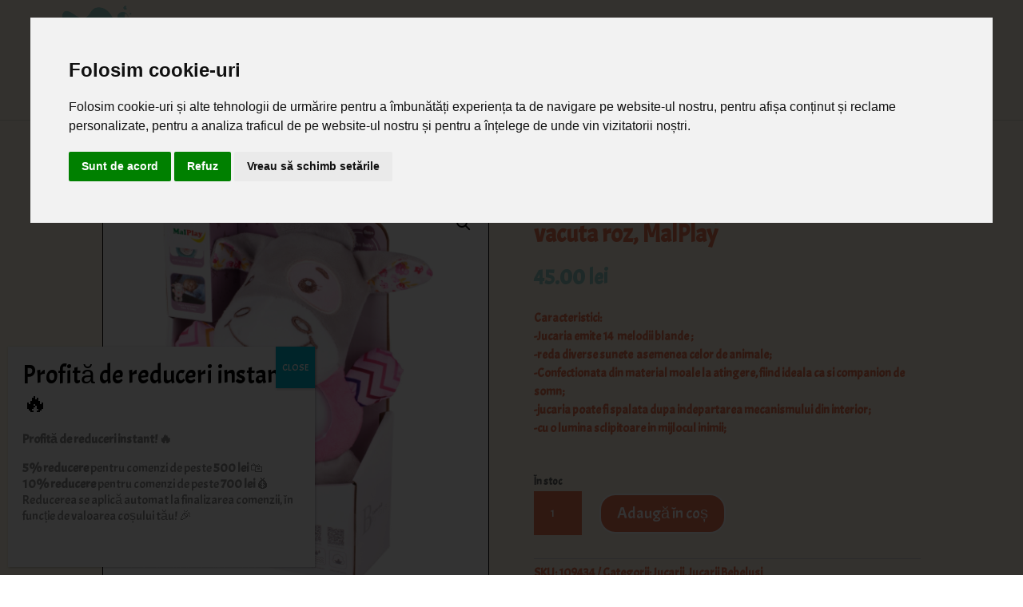

--- FILE ---
content_type: text/html; charset=UTF-8
request_url: https://www.bebebu.ro/jucarie-interactiva-pentru-bebelusi-vacuta-roz-malplay/
body_size: 25471
content:
<!DOCTYPE html>
<html lang="ro-RO" prefix="og: https://ogp.me/ns#">
<head>
	<meta charset="UTF-8" />
<meta http-equiv="X-UA-Compatible" content="IE=edge">
	<link rel="pingback" href="https://www.bebebu.ro/xmlrpc.php" />

	<script type="text/javascript">
		document.documentElement.className = 'js';
	</script>
	
	
<!-- Google Tag Manager for WordPress by gtm4wp.com -->
<script data-cfasync="false" data-pagespeed-no-defer>
	var gtm4wp_datalayer_name = "dataLayer";
	var dataLayer = dataLayer || [];
	const gtm4wp_use_sku_instead = false;
	const gtm4wp_currency = 'RON';
	const gtm4wp_product_per_impression = 10;
	const gtm4wp_clear_ecommerce = true;
	const gtm4wp_datalayer_max_timeout = 2000;
</script>
<!-- End Google Tag Manager for WordPress by gtm4wp.com --><script type="text/javascript">
			let jqueryParams=[],jQuery=function(r){return jqueryParams=[...jqueryParams,r],jQuery},$=function(r){return jqueryParams=[...jqueryParams,r],$};window.jQuery=jQuery,window.$=jQuery;let customHeadScripts=!1;jQuery.fn=jQuery.prototype={},$.fn=jQuery.prototype={},jQuery.noConflict=function(r){if(window.jQuery)return jQuery=window.jQuery,$=window.jQuery,customHeadScripts=!0,jQuery.noConflict},jQuery.ready=function(r){jqueryParams=[...jqueryParams,r]},$.ready=function(r){jqueryParams=[...jqueryParams,r]},jQuery.load=function(r){jqueryParams=[...jqueryParams,r]},$.load=function(r){jqueryParams=[...jqueryParams,r]},jQuery.fn.ready=function(r){jqueryParams=[...jqueryParams,r]},$.fn.ready=function(r){jqueryParams=[...jqueryParams,r]};</script>
<!-- Optimizare pentru motoarele de căutare de Rank Math - https://rankmath.com/ -->
<title>Jucarie interactiva pentru bebelusi vacuta roz, MalPlay - BebeBu</title>
<link crossorigin data-rocket-preconnect href="https://www.googletagmanager.com" rel="preconnect">
<link crossorigin data-rocket-preconnect href="https://fonts.googleapis.com" rel="preconnect">
<link crossorigin data-rocket-preconnect href="https://googleads.g.doubleclick.net" rel="preconnect">
<link crossorigin data-rocket-preconnect href="https://www.termsfeed.com" rel="preconnect">
<link data-rocket-preload as="style" href="https://fonts.googleapis.com/css?family=Acme%3Aregular%7CBarlow%3A100%2C100italic%2C200%2C200italic%2C300%2C300italic%2Cregular%2Citalic%2C500%2C500italic%2C600%2C600italic%2C700%2C700italic%2C800%2C800italic%2C900%2C900italic&#038;subset=latin%2Clatin-ext&#038;display=swap" rel="preload">
<link href="https://fonts.googleapis.com/css?family=Acme%3Aregular%7CBarlow%3A100%2C100italic%2C200%2C200italic%2C300%2C300italic%2Cregular%2Citalic%2C500%2C500italic%2C600%2C600italic%2C700%2C700italic%2C800%2C800italic%2C900%2C900italic&#038;subset=latin%2Clatin-ext&#038;display=swap" media="print" onload="this.media=&#039;all&#039;" rel="stylesheet">
<noscript><link rel="stylesheet" href="https://fonts.googleapis.com/css?family=Acme%3Aregular%7CBarlow%3A100%2C100italic%2C200%2C200italic%2C300%2C300italic%2Cregular%2Citalic%2C500%2C500italic%2C600%2C600italic%2C700%2C700italic%2C800%2C800italic%2C900%2C900italic&#038;subset=latin%2Clatin-ext&#038;display=swap"></noscript><link rel="preload" data-rocket-preload as="image" href="https://www.bebebu.ro/wp-content/uploads/2024/03/Jucarie-din-plus-Vacuta-Interactiva.jpg" fetchpriority="high">
<meta name="description" content="Caracteristici: -Jucaria emite 14  melodii blande ; -reda diverse sunete  asemenea celor de animale; -Confectionata din material moale la atingere, fiind ideala ca si companion de somn; -jucaria poate fi spalata dupa indepartarea mecanismului din interior; -cu o lumina sclipitoare in mijlocul inimii;"/>
<meta name="robots" content="index, follow, max-snippet:-1, max-video-preview:-1, max-image-preview:large"/>
<link rel="canonical" href="https://www.bebebu.ro/jucarie-interactiva-pentru-bebelusi-vacuta-roz-malplay/" />
<meta property="og:locale" content="ro_RO" />
<meta property="og:type" content="product" />
<meta property="og:title" content="Jucarie interactiva pentru bebelusi vacuta roz, MalPlay - BebeBu" />
<meta property="og:description" content="Caracteristici: -Jucaria emite 14  melodii blande ; -reda diverse sunete  asemenea celor de animale; -Confectionata din material moale la atingere, fiind ideala ca si companion de somn; -jucaria poate fi spalata dupa indepartarea mecanismului din interior; -cu o lumina sclipitoare in mijlocul inimii;" />
<meta property="og:url" content="https://www.bebebu.ro/jucarie-interactiva-pentru-bebelusi-vacuta-roz-malplay/" />
<meta property="og:site_name" content="BebeBu" />
<meta property="og:updated_time" content="2024-11-07T14:57:43+02:00" />
<meta property="og:image" content="https://www.bebebu.ro/wp-content/uploads/2024/03/Jucarie-din-plus-Vacuta-Interactiva.jpg" />
<meta property="og:image:secure_url" content="https://www.bebebu.ro/wp-content/uploads/2024/03/Jucarie-din-plus-Vacuta-Interactiva.jpg" />
<meta property="og:image:width" content="992" />
<meta property="og:image:height" content="1000" />
<meta property="og:image:alt" content="Jucarie interactiva pentru bebelusi vacuta roz, MalPlay" />
<meta property="og:image:type" content="image/jpeg" />
<meta property="product:price:amount" content="45" />
<meta property="product:price:currency" content="RON" />
<meta property="product:availability" content="instock" />
<meta name="twitter:card" content="summary_large_image" />
<meta name="twitter:title" content="Jucarie interactiva pentru bebelusi vacuta roz, MalPlay - BebeBu" />
<meta name="twitter:description" content="Caracteristici: -Jucaria emite 14  melodii blande ; -reda diverse sunete  asemenea celor de animale; -Confectionata din material moale la atingere, fiind ideala ca si companion de somn; -jucaria poate fi spalata dupa indepartarea mecanismului din interior; -cu o lumina sclipitoare in mijlocul inimii;" />
<meta name="twitter:image" content="https://www.bebebu.ro/wp-content/uploads/2024/03/Jucarie-din-plus-Vacuta-Interactiva.jpg" />
<meta name="twitter:label1" content="Preț" />
<meta name="twitter:data1" content="45.00&nbsp;lei" />
<meta name="twitter:label2" content="Disponibilitate" />
<meta name="twitter:data2" content="În stoc" />
<script type="application/ld+json" class="rank-math-schema">{"@context":"https://schema.org","@graph":[{"@type":["ChildCare","Organization"],"@id":"https://www.bebebu.ro/#organization","name":"BebeBu","url":"https://www.bebebu.ro","logo":{"@type":"ImageObject","@id":"https://www.bebebu.ro/#logo","url":"https://www.bebebu.ro/wp-content/uploads/2019/11/bebebu-logo-1.jpg","contentUrl":"https://www.bebebu.ro/wp-content/uploads/2019/11/bebebu-logo-1.jpg","caption":"BebeBu","inLanguage":"ro-RO","width":"223","height":"200"},"openingHours":["Monday,Tuesday,Wednesday,Thursday,Friday,Saturday,Sunday 09:00-17:00"],"image":{"@id":"https://www.bebebu.ro/#logo"}},{"@type":"WebSite","@id":"https://www.bebebu.ro/#website","url":"https://www.bebebu.ro","name":"BebeBu","publisher":{"@id":"https://www.bebebu.ro/#organization"},"inLanguage":"ro-RO"},{"@type":"ImageObject","@id":"https://www.bebebu.ro/wp-content/uploads/2024/03/Jucarie-din-plus-Vacuta-Interactiva.jpg","url":"https://www.bebebu.ro/wp-content/uploads/2024/03/Jucarie-din-plus-Vacuta-Interactiva.jpg","width":"992","height":"1000","inLanguage":"ro-RO"},{"@type":"ItemPage","@id":"https://www.bebebu.ro/jucarie-interactiva-pentru-bebelusi-vacuta-roz-malplay/#webpage","url":"https://www.bebebu.ro/jucarie-interactiva-pentru-bebelusi-vacuta-roz-malplay/","name":"Jucarie interactiva pentru bebelusi vacuta roz, MalPlay - BebeBu","datePublished":"2024-03-20T14:59:24+02:00","dateModified":"2024-11-07T14:57:43+02:00","isPartOf":{"@id":"https://www.bebebu.ro/#website"},"primaryImageOfPage":{"@id":"https://www.bebebu.ro/wp-content/uploads/2024/03/Jucarie-din-plus-Vacuta-Interactiva.jpg"},"inLanguage":"ro-RO"},{"@type":"Product","name":"Jucarie interactiva pentru bebelusi vacuta roz, MalPlay - BebeBu","description":"Caracteristici: -Jucaria emite\u00a014\u00a0 melodii blande\u00a0; -reda diverse sunete\u00a0 asemenea celor de animale; -Confectionata din material moale la atingere, fiind ideala ca si companion de somn; -jucaria poate fi spalata dupa indepartarea mecanismului din interior; -cu o lumina sclipitoare in mijlocul inimii;","sku":"109434","category":"Jucarii","mainEntityOfPage":{"@id":"https://www.bebebu.ro/jucarie-interactiva-pentru-bebelusi-vacuta-roz-malplay/#webpage"},"image":[{"@type":"ImageObject","url":"https://www.bebebu.ro/wp-content/uploads/2024/03/Jucarie-din-plus-Vacuta-Interactiva.jpg","height":"1000","width":"992"},{"@type":"ImageObject","url":"https://www.bebebu.ro/wp-content/uploads/2024/03/Jucarie-din-plus-Vacuta-Interactiva-1.jpg","height":"1000","width":"992"}],"offers":{"@type":"Offer","price":"45.00","priceCurrency":"RON","priceValidUntil":"2027-12-31","availability":"https://schema.org/InStock","itemCondition":"NewCondition","url":"https://www.bebebu.ro/jucarie-interactiva-pentru-bebelusi-vacuta-roz-malplay/","seller":{"@type":"Organization","@id":"https://www.bebebu.ro/","name":"BebeBu","url":"https://www.bebebu.ro","logo":"https://www.bebebu.ro/wp-content/uploads/2019/11/bebebu-logo-1.jpg"}},"@id":"https://www.bebebu.ro/jucarie-interactiva-pentru-bebelusi-vacuta-roz-malplay/#richSnippet"}]}</script>
<!-- /Rank Math - modul SEO pentru WordPress -->

<link rel='dns-prefetch' href='//fonts.googleapis.com' />
<link href='https://fonts.gstatic.com' crossorigin rel='preconnect' />
<meta content="MEdde v.1.1680967271" name="generator"/><link rel='stylesheet' id='wp-block-library-css' href='https://www.bebebu.ro/wp-includes/css/dist/block-library/style.min.css?ver=6.8.3' type='text/css' media='all' />
<style id='wp-block-library-theme-inline-css' type='text/css'>
.wp-block-audio :where(figcaption){color:#555;font-size:13px;text-align:center}.is-dark-theme .wp-block-audio :where(figcaption){color:#ffffffa6}.wp-block-audio{margin:0 0 1em}.wp-block-code{border:1px solid #ccc;border-radius:4px;font-family:Menlo,Consolas,monaco,monospace;padding:.8em 1em}.wp-block-embed :where(figcaption){color:#555;font-size:13px;text-align:center}.is-dark-theme .wp-block-embed :where(figcaption){color:#ffffffa6}.wp-block-embed{margin:0 0 1em}.blocks-gallery-caption{color:#555;font-size:13px;text-align:center}.is-dark-theme .blocks-gallery-caption{color:#ffffffa6}:root :where(.wp-block-image figcaption){color:#555;font-size:13px;text-align:center}.is-dark-theme :root :where(.wp-block-image figcaption){color:#ffffffa6}.wp-block-image{margin:0 0 1em}.wp-block-pullquote{border-bottom:4px solid;border-top:4px solid;color:currentColor;margin-bottom:1.75em}.wp-block-pullquote cite,.wp-block-pullquote footer,.wp-block-pullquote__citation{color:currentColor;font-size:.8125em;font-style:normal;text-transform:uppercase}.wp-block-quote{border-left:.25em solid;margin:0 0 1.75em;padding-left:1em}.wp-block-quote cite,.wp-block-quote footer{color:currentColor;font-size:.8125em;font-style:normal;position:relative}.wp-block-quote:where(.has-text-align-right){border-left:none;border-right:.25em solid;padding-left:0;padding-right:1em}.wp-block-quote:where(.has-text-align-center){border:none;padding-left:0}.wp-block-quote.is-large,.wp-block-quote.is-style-large,.wp-block-quote:where(.is-style-plain){border:none}.wp-block-search .wp-block-search__label{font-weight:700}.wp-block-search__button{border:1px solid #ccc;padding:.375em .625em}:where(.wp-block-group.has-background){padding:1.25em 2.375em}.wp-block-separator.has-css-opacity{opacity:.4}.wp-block-separator{border:none;border-bottom:2px solid;margin-left:auto;margin-right:auto}.wp-block-separator.has-alpha-channel-opacity{opacity:1}.wp-block-separator:not(.is-style-wide):not(.is-style-dots){width:100px}.wp-block-separator.has-background:not(.is-style-dots){border-bottom:none;height:1px}.wp-block-separator.has-background:not(.is-style-wide):not(.is-style-dots){height:2px}.wp-block-table{margin:0 0 1em}.wp-block-table td,.wp-block-table th{word-break:normal}.wp-block-table :where(figcaption){color:#555;font-size:13px;text-align:center}.is-dark-theme .wp-block-table :where(figcaption){color:#ffffffa6}.wp-block-video :where(figcaption){color:#555;font-size:13px;text-align:center}.is-dark-theme .wp-block-video :where(figcaption){color:#ffffffa6}.wp-block-video{margin:0 0 1em}:root :where(.wp-block-template-part.has-background){margin-bottom:0;margin-top:0;padding:1.25em 2.375em}
</style>
<style id='global-styles-inline-css' type='text/css'>
:root{--wp--preset--aspect-ratio--square: 1;--wp--preset--aspect-ratio--4-3: 4/3;--wp--preset--aspect-ratio--3-4: 3/4;--wp--preset--aspect-ratio--3-2: 3/2;--wp--preset--aspect-ratio--2-3: 2/3;--wp--preset--aspect-ratio--16-9: 16/9;--wp--preset--aspect-ratio--9-16: 9/16;--wp--preset--color--black: #000000;--wp--preset--color--cyan-bluish-gray: #abb8c3;--wp--preset--color--white: #ffffff;--wp--preset--color--pale-pink: #f78da7;--wp--preset--color--vivid-red: #cf2e2e;--wp--preset--color--luminous-vivid-orange: #ff6900;--wp--preset--color--luminous-vivid-amber: #fcb900;--wp--preset--color--light-green-cyan: #7bdcb5;--wp--preset--color--vivid-green-cyan: #00d084;--wp--preset--color--pale-cyan-blue: #8ed1fc;--wp--preset--color--vivid-cyan-blue: #0693e3;--wp--preset--color--vivid-purple: #9b51e0;--wp--preset--gradient--vivid-cyan-blue-to-vivid-purple: linear-gradient(135deg,rgba(6,147,227,1) 0%,rgb(155,81,224) 100%);--wp--preset--gradient--light-green-cyan-to-vivid-green-cyan: linear-gradient(135deg,rgb(122,220,180) 0%,rgb(0,208,130) 100%);--wp--preset--gradient--luminous-vivid-amber-to-luminous-vivid-orange: linear-gradient(135deg,rgba(252,185,0,1) 0%,rgba(255,105,0,1) 100%);--wp--preset--gradient--luminous-vivid-orange-to-vivid-red: linear-gradient(135deg,rgba(255,105,0,1) 0%,rgb(207,46,46) 100%);--wp--preset--gradient--very-light-gray-to-cyan-bluish-gray: linear-gradient(135deg,rgb(238,238,238) 0%,rgb(169,184,195) 100%);--wp--preset--gradient--cool-to-warm-spectrum: linear-gradient(135deg,rgb(74,234,220) 0%,rgb(151,120,209) 20%,rgb(207,42,186) 40%,rgb(238,44,130) 60%,rgb(251,105,98) 80%,rgb(254,248,76) 100%);--wp--preset--gradient--blush-light-purple: linear-gradient(135deg,rgb(255,206,236) 0%,rgb(152,150,240) 100%);--wp--preset--gradient--blush-bordeaux: linear-gradient(135deg,rgb(254,205,165) 0%,rgb(254,45,45) 50%,rgb(107,0,62) 100%);--wp--preset--gradient--luminous-dusk: linear-gradient(135deg,rgb(255,203,112) 0%,rgb(199,81,192) 50%,rgb(65,88,208) 100%);--wp--preset--gradient--pale-ocean: linear-gradient(135deg,rgb(255,245,203) 0%,rgb(182,227,212) 50%,rgb(51,167,181) 100%);--wp--preset--gradient--electric-grass: linear-gradient(135deg,rgb(202,248,128) 0%,rgb(113,206,126) 100%);--wp--preset--gradient--midnight: linear-gradient(135deg,rgb(2,3,129) 0%,rgb(40,116,252) 100%);--wp--preset--font-size--small: 13px;--wp--preset--font-size--medium: 20px;--wp--preset--font-size--large: 36px;--wp--preset--font-size--x-large: 42px;--wp--preset--spacing--20: 0.44rem;--wp--preset--spacing--30: 0.67rem;--wp--preset--spacing--40: 1rem;--wp--preset--spacing--50: 1.5rem;--wp--preset--spacing--60: 2.25rem;--wp--preset--spacing--70: 3.38rem;--wp--preset--spacing--80: 5.06rem;--wp--preset--shadow--natural: 6px 6px 9px rgba(0, 0, 0, 0.2);--wp--preset--shadow--deep: 12px 12px 50px rgba(0, 0, 0, 0.4);--wp--preset--shadow--sharp: 6px 6px 0px rgba(0, 0, 0, 0.2);--wp--preset--shadow--outlined: 6px 6px 0px -3px rgba(255, 255, 255, 1), 6px 6px rgba(0, 0, 0, 1);--wp--preset--shadow--crisp: 6px 6px 0px rgba(0, 0, 0, 1);}:root { --wp--style--global--content-size: 823px;--wp--style--global--wide-size: 1080px; }:where(body) { margin: 0; }.wp-site-blocks > .alignleft { float: left; margin-right: 2em; }.wp-site-blocks > .alignright { float: right; margin-left: 2em; }.wp-site-blocks > .aligncenter { justify-content: center; margin-left: auto; margin-right: auto; }:where(.is-layout-flex){gap: 0.5em;}:where(.is-layout-grid){gap: 0.5em;}.is-layout-flow > .alignleft{float: left;margin-inline-start: 0;margin-inline-end: 2em;}.is-layout-flow > .alignright{float: right;margin-inline-start: 2em;margin-inline-end: 0;}.is-layout-flow > .aligncenter{margin-left: auto !important;margin-right: auto !important;}.is-layout-constrained > .alignleft{float: left;margin-inline-start: 0;margin-inline-end: 2em;}.is-layout-constrained > .alignright{float: right;margin-inline-start: 2em;margin-inline-end: 0;}.is-layout-constrained > .aligncenter{margin-left: auto !important;margin-right: auto !important;}.is-layout-constrained > :where(:not(.alignleft):not(.alignright):not(.alignfull)){max-width: var(--wp--style--global--content-size);margin-left: auto !important;margin-right: auto !important;}.is-layout-constrained > .alignwide{max-width: var(--wp--style--global--wide-size);}body .is-layout-flex{display: flex;}.is-layout-flex{flex-wrap: wrap;align-items: center;}.is-layout-flex > :is(*, div){margin: 0;}body .is-layout-grid{display: grid;}.is-layout-grid > :is(*, div){margin: 0;}body{padding-top: 0px;padding-right: 0px;padding-bottom: 0px;padding-left: 0px;}:root :where(.wp-element-button, .wp-block-button__link){background-color: #32373c;border-width: 0;color: #fff;font-family: inherit;font-size: inherit;line-height: inherit;padding: calc(0.667em + 2px) calc(1.333em + 2px);text-decoration: none;}.has-black-color{color: var(--wp--preset--color--black) !important;}.has-cyan-bluish-gray-color{color: var(--wp--preset--color--cyan-bluish-gray) !important;}.has-white-color{color: var(--wp--preset--color--white) !important;}.has-pale-pink-color{color: var(--wp--preset--color--pale-pink) !important;}.has-vivid-red-color{color: var(--wp--preset--color--vivid-red) !important;}.has-luminous-vivid-orange-color{color: var(--wp--preset--color--luminous-vivid-orange) !important;}.has-luminous-vivid-amber-color{color: var(--wp--preset--color--luminous-vivid-amber) !important;}.has-light-green-cyan-color{color: var(--wp--preset--color--light-green-cyan) !important;}.has-vivid-green-cyan-color{color: var(--wp--preset--color--vivid-green-cyan) !important;}.has-pale-cyan-blue-color{color: var(--wp--preset--color--pale-cyan-blue) !important;}.has-vivid-cyan-blue-color{color: var(--wp--preset--color--vivid-cyan-blue) !important;}.has-vivid-purple-color{color: var(--wp--preset--color--vivid-purple) !important;}.has-black-background-color{background-color: var(--wp--preset--color--black) !important;}.has-cyan-bluish-gray-background-color{background-color: var(--wp--preset--color--cyan-bluish-gray) !important;}.has-white-background-color{background-color: var(--wp--preset--color--white) !important;}.has-pale-pink-background-color{background-color: var(--wp--preset--color--pale-pink) !important;}.has-vivid-red-background-color{background-color: var(--wp--preset--color--vivid-red) !important;}.has-luminous-vivid-orange-background-color{background-color: var(--wp--preset--color--luminous-vivid-orange) !important;}.has-luminous-vivid-amber-background-color{background-color: var(--wp--preset--color--luminous-vivid-amber) !important;}.has-light-green-cyan-background-color{background-color: var(--wp--preset--color--light-green-cyan) !important;}.has-vivid-green-cyan-background-color{background-color: var(--wp--preset--color--vivid-green-cyan) !important;}.has-pale-cyan-blue-background-color{background-color: var(--wp--preset--color--pale-cyan-blue) !important;}.has-vivid-cyan-blue-background-color{background-color: var(--wp--preset--color--vivid-cyan-blue) !important;}.has-vivid-purple-background-color{background-color: var(--wp--preset--color--vivid-purple) !important;}.has-black-border-color{border-color: var(--wp--preset--color--black) !important;}.has-cyan-bluish-gray-border-color{border-color: var(--wp--preset--color--cyan-bluish-gray) !important;}.has-white-border-color{border-color: var(--wp--preset--color--white) !important;}.has-pale-pink-border-color{border-color: var(--wp--preset--color--pale-pink) !important;}.has-vivid-red-border-color{border-color: var(--wp--preset--color--vivid-red) !important;}.has-luminous-vivid-orange-border-color{border-color: var(--wp--preset--color--luminous-vivid-orange) !important;}.has-luminous-vivid-amber-border-color{border-color: var(--wp--preset--color--luminous-vivid-amber) !important;}.has-light-green-cyan-border-color{border-color: var(--wp--preset--color--light-green-cyan) !important;}.has-vivid-green-cyan-border-color{border-color: var(--wp--preset--color--vivid-green-cyan) !important;}.has-pale-cyan-blue-border-color{border-color: var(--wp--preset--color--pale-cyan-blue) !important;}.has-vivid-cyan-blue-border-color{border-color: var(--wp--preset--color--vivid-cyan-blue) !important;}.has-vivid-purple-border-color{border-color: var(--wp--preset--color--vivid-purple) !important;}.has-vivid-cyan-blue-to-vivid-purple-gradient-background{background: var(--wp--preset--gradient--vivid-cyan-blue-to-vivid-purple) !important;}.has-light-green-cyan-to-vivid-green-cyan-gradient-background{background: var(--wp--preset--gradient--light-green-cyan-to-vivid-green-cyan) !important;}.has-luminous-vivid-amber-to-luminous-vivid-orange-gradient-background{background: var(--wp--preset--gradient--luminous-vivid-amber-to-luminous-vivid-orange) !important;}.has-luminous-vivid-orange-to-vivid-red-gradient-background{background: var(--wp--preset--gradient--luminous-vivid-orange-to-vivid-red) !important;}.has-very-light-gray-to-cyan-bluish-gray-gradient-background{background: var(--wp--preset--gradient--very-light-gray-to-cyan-bluish-gray) !important;}.has-cool-to-warm-spectrum-gradient-background{background: var(--wp--preset--gradient--cool-to-warm-spectrum) !important;}.has-blush-light-purple-gradient-background{background: var(--wp--preset--gradient--blush-light-purple) !important;}.has-blush-bordeaux-gradient-background{background: var(--wp--preset--gradient--blush-bordeaux) !important;}.has-luminous-dusk-gradient-background{background: var(--wp--preset--gradient--luminous-dusk) !important;}.has-pale-ocean-gradient-background{background: var(--wp--preset--gradient--pale-ocean) !important;}.has-electric-grass-gradient-background{background: var(--wp--preset--gradient--electric-grass) !important;}.has-midnight-gradient-background{background: var(--wp--preset--gradient--midnight) !important;}.has-small-font-size{font-size: var(--wp--preset--font-size--small) !important;}.has-medium-font-size{font-size: var(--wp--preset--font-size--medium) !important;}.has-large-font-size{font-size: var(--wp--preset--font-size--large) !important;}.has-x-large-font-size{font-size: var(--wp--preset--font-size--x-large) !important;}
:where(.wp-block-post-template.is-layout-flex){gap: 1.25em;}:where(.wp-block-post-template.is-layout-grid){gap: 1.25em;}
:where(.wp-block-columns.is-layout-flex){gap: 2em;}:where(.wp-block-columns.is-layout-grid){gap: 2em;}
:root :where(.wp-block-pullquote){font-size: 1.5em;line-height: 1.6;}
</style>
<link rel='stylesheet' id='wdp-style-css' href='https://www.bebebu.ro/wp-content/plugins/aco-woo-dynamic-pricing/assets/css/frontend.css?ver=4.5.10' type='text/css' media='all' />
<link rel='stylesheet' id='wcsob-css' href='https://www.bebebu.ro/wp-content/plugins/sold-out-badge-for-woocommerce//style.css?ver=6.8.3' type='text/css' media='all' />
<style id='wcsob-inline-css' type='text/css'>
.wcsob_soldout { color: #ffffff;background: #6ECF00;font-size: 12px;padding-top: 3px;padding-right: 8px;padding-bottom: 3px;padding-left: 8px;font-weight: bold;width: auto;height: auto;border-radius: 0px;z-index: 9999;text-align: center;position: absolute;top: 6px;right: auto;bottom: auto;left: 6px; }.single-product .wcsob_soldout { top: 6px;right: auto;bottom: auto;left: 6px; }
</style>
<link rel='stylesheet' id='photoswipe-css' href='https://www.bebebu.ro/wp-content/plugins/woocommerce/assets/css/photoswipe/photoswipe.min.css?ver=10.1.3' type='text/css' media='all' />
<link rel='stylesheet' id='photoswipe-default-skin-css' href='https://www.bebebu.ro/wp-content/plugins/woocommerce/assets/css/photoswipe/default-skin/default-skin.min.css?ver=10.1.3' type='text/css' media='all' />
<link rel='stylesheet' id='woocommerce-layout-css' href='https://www.bebebu.ro/wp-content/plugins/woocommerce/assets/css/woocommerce-layout.css?ver=10.1.3' type='text/css' media='all' />
<link rel='stylesheet' id='woocommerce-smallscreen-css' href='https://www.bebebu.ro/wp-content/plugins/woocommerce/assets/css/woocommerce-smallscreen.css?ver=10.1.3' type='text/css' media='only screen and (max-width: 768px)' />
<link rel='stylesheet' id='woocommerce-general-css' href='https://www.bebebu.ro/wp-content/plugins/woocommerce/assets/css/woocommerce.css?ver=10.1.3' type='text/css' media='all' />
<style id='woocommerce-inline-inline-css' type='text/css'>
.woocommerce form .form-row .required { visibility: visible; }
</style>
<link rel='stylesheet' id='woocommerce-photo-reviews-style-css' href='https://www.bebebu.ro/wp-content/plugins/woo-photo-reviews/css/style.min.css?ver=1.2.21' type='text/css' media='all' />
<style id='woocommerce-photo-reviews-style-inline-css' type='text/css'>
.wcpr-filter-container{border:1px solid #e5e5e5;}.wcpr-filter-button{border:1px solid #e5e5e5;}.rate-percent{background-color:#96588a;}.star-rating:before,.star-rating span:before,.stars a:hover:after, .stars a.active:after{color:#ffb600 !important;}
</style>
<link rel='stylesheet' id='wcpr-masonry-style-css' href='https://www.bebebu.ro/wp-content/plugins/woo-photo-reviews/css/masonry.min.css?ver=1.2.21' type='text/css' media='all' />
<link rel='stylesheet' id='wcpr-swipebox-css-css' href='https://www.bebebu.ro/wp-content/plugins/woo-photo-reviews/css/swipebox.min.css?ver=1.2.21' type='text/css' media='all' />
<link rel='stylesheet' id='hint-css' href='https://www.bebebu.ro/wp-content/plugins/woo-fly-cart/assets/hint/hint.min.css?ver=6.8.3' type='text/css' media='all' />
<link rel='stylesheet' id='perfect-scrollbar-css' href='https://www.bebebu.ro/wp-content/plugins/woo-fly-cart/assets/perfect-scrollbar/css/perfect-scrollbar.min.css?ver=6.8.3' type='text/css' media='all' />
<link rel='stylesheet' id='perfect-scrollbar-wpc-css' href='https://www.bebebu.ro/wp-content/plugins/woo-fly-cart/assets/perfect-scrollbar/css/custom-theme.css?ver=6.8.3' type='text/css' media='all' />
<link rel='stylesheet' id='woofc-fonts-css' href='https://www.bebebu.ro/wp-content/plugins/woo-fly-cart/assets/css/fonts.css?ver=6.8.3' type='text/css' media='all' />
<link rel='stylesheet' id='woofc-frontend-css' href='https://www.bebebu.ro/wp-content/plugins/woo-fly-cart/assets/css/frontend.css?ver=5.9.5' type='text/css' media='all' />
<style id='woofc-frontend-inline-css' type='text/css'>
.woofc-area.woofc-style-01 .woofc-inner, .woofc-area.woofc-style-03 .woofc-inner, .woofc-area.woofc-style-02 .woofc-area-bot .woofc-action .woofc-action-inner > div a:hover, .woofc-area.woofc-style-04 .woofc-area-bot .woofc-action .woofc-action-inner > div a:hover {
                            background-color: #81d742;
                        }

                        .woofc-area.woofc-style-01 .woofc-area-bot .woofc-action .woofc-action-inner > div a, .woofc-area.woofc-style-02 .woofc-area-bot .woofc-action .woofc-action-inner > div a, .woofc-area.woofc-style-03 .woofc-area-bot .woofc-action .woofc-action-inner > div a, .woofc-area.woofc-style-04 .woofc-area-bot .woofc-action .woofc-action-inner > div a {
                            outline: none;
                            color: #81d742;
                        }

                        .woofc-area.woofc-style-02 .woofc-area-bot .woofc-action .woofc-action-inner > div a, .woofc-area.woofc-style-04 .woofc-area-bot .woofc-action .woofc-action-inner > div a {
                            border-color: #81d742;
                        }

                        .woofc-area.woofc-style-05 .woofc-inner{
                            background-color: #81d742;
                            background-image: url('https://www.bebebu.ro/wp-content/uploads/revslider/main/slider_main_2.jpg');
                            background-size: cover;
                            background-position: center;
                            background-repeat: no-repeat;
                        }
                        
                        .woofc-count span {
                            background-color: #81d742;
                        }
</style>
<link rel='stylesheet' id='brands-styles-css' href='https://www.bebebu.ro/wp-content/plugins/woocommerce/assets/css/brands.css?ver=10.1.3' type='text/css' media='all' />

<link rel='stylesheet' id='popup-maker-site-css' href='//www.bebebu.ro/wp-content/uploads/pum/pum-site-styles.css?generated=1757280510&#038;ver=1.20.6' type='text/css' media='all' />
<link rel='stylesheet' id='wpforms-choicesjs-css' href='https://www.bebebu.ro/wp-content/plugins/wpforms-lite/assets/css/integrations/divi/choices.min.css?ver=10.2.0' type='text/css' media='all' />
<link rel='stylesheet' id='divi-style-parent-css' href='https://www.bebebu.ro/wp-content/themes/Divi/style-static.min.css?ver=4.27.4' type='text/css' media='all' />
<link rel='stylesheet' id='divi-style-pum-css' href='https://www.bebebu.ro/wp-content/themes/Medde/style.css?ver=4.27.4' type='text/css' media='all' />
<script type="text/javascript" src="https://www.bebebu.ro/wp-includes/js/jquery/jquery.min.js?ver=3.7.1" id="jquery-core-js"></script>
<script type="text/javascript" src="https://www.bebebu.ro/wp-includes/js/jquery/jquery-migrate.min.js?ver=3.4.1" id="jquery-migrate-js"></script>
<script type="text/javascript" id="jquery-js-after">
/* <![CDATA[ */
jqueryParams.length&&$.each(jqueryParams,function(e,r){if("function"==typeof r){var n=String(r);n.replace("$","jQuery");var a=new Function("return "+n)();$(document).ready(a)}});
/* ]]> */
</script>
<script type="text/javascript" id="awd-script-js-extra">
/* <![CDATA[ */
var awdajaxobject = {"url":"https:\/\/www.bebebu.ro\/wp-admin\/admin-ajax.php","nonce":"dc87995c85","priceGroup":{"data":[],"headers":[],"status":200},"dynamicPricing":"","variablePricing":"","thousandSeparator":",","decimalSeparator":"."};
/* ]]> */
</script>
<script type="text/javascript" src="https://www.bebebu.ro/wp-content/plugins/aco-woo-dynamic-pricing/assets/js/frontend.js?ver=4.5.10" id="awd-script-js"></script>
<script type="text/javascript" id="smartbill-woocommerce-js-extra">
/* <![CDATA[ */
var smartbill_billing = {"billing":"","loc_checks":""};
/* ]]> */
</script>
<script type="text/javascript" src="https://www.bebebu.ro/wp-content/plugins/smartbill-facturare-si-gestiune/public/js/smartbill-woocommerce-public.js?ver=1.0.0" id="smartbill-woocommerce-js"></script>
<script type="text/javascript" src="https://www.bebebu.ro/wp-content/plugins/woocommerce/assets/js/zoom/jquery.zoom.min.js?ver=1.7.21-wc.10.1.3" id="zoom-js" defer="defer" data-wp-strategy="defer"></script>
<script type="text/javascript" src="https://www.bebebu.ro/wp-content/plugins/woocommerce/assets/js/flexslider/jquery.flexslider.min.js?ver=2.7.2-wc.10.1.3" id="flexslider-js" defer="defer" data-wp-strategy="defer"></script>
<script type="text/javascript" src="https://www.bebebu.ro/wp-content/plugins/woocommerce/assets/js/photoswipe/photoswipe.min.js?ver=4.1.1-wc.10.1.3" id="photoswipe-js" defer="defer" data-wp-strategy="defer"></script>
<script type="text/javascript" src="https://www.bebebu.ro/wp-content/plugins/woocommerce/assets/js/photoswipe/photoswipe-ui-default.min.js?ver=4.1.1-wc.10.1.3" id="photoswipe-ui-default-js" defer="defer" data-wp-strategy="defer"></script>
<script type="text/javascript" id="wc-single-product-js-extra">
/* <![CDATA[ */
var wc_single_product_params = {"i18n_required_rating_text":"Te rog selecteaz\u0103 o evaluare","i18n_rating_options":["Una din 5 stele","2 din 5 stele","3 din 5 stele","4 din 5 stele","5 din 5 stele"],"i18n_product_gallery_trigger_text":"Vezi galeria cu imagini pe ecran \u00eentreg","review_rating_required":"yes","flexslider":{"rtl":false,"animation":"slide","smoothHeight":true,"directionNav":false,"controlNav":"thumbnails","slideshow":false,"animationSpeed":500,"animationLoop":false,"allowOneSlide":false},"zoom_enabled":"1","zoom_options":[],"photoswipe_enabled":"1","photoswipe_options":{"shareEl":false,"closeOnScroll":false,"history":false,"hideAnimationDuration":0,"showAnimationDuration":0},"flexslider_enabled":"1"};
/* ]]> */
</script>
<script type="text/javascript" src="https://www.bebebu.ro/wp-content/plugins/woocommerce/assets/js/frontend/single-product.min.js?ver=10.1.3" id="wc-single-product-js" defer="defer" data-wp-strategy="defer"></script>
<script type="text/javascript" src="https://www.bebebu.ro/wp-content/plugins/woocommerce/assets/js/jquery-blockui/jquery.blockUI.min.js?ver=2.7.0-wc.10.1.3" id="jquery-blockui-js" defer="defer" data-wp-strategy="defer"></script>
<script type="text/javascript" src="https://www.bebebu.ro/wp-content/plugins/woocommerce/assets/js/js-cookie/js.cookie.min.js?ver=2.1.4-wc.10.1.3" id="js-cookie-js" data-wp-strategy="defer"></script>
<script type="text/javascript" id="woocommerce-js-extra">
/* <![CDATA[ */
var woocommerce_params = {"ajax_url":"\/wp-admin\/admin-ajax.php","wc_ajax_url":"\/?wc-ajax=%%endpoint%%","i18n_password_show":"Arat\u0103 parola","i18n_password_hide":"Ascunde parola"};
/* ]]> */
</script>
<script type="text/javascript" src="https://www.bebebu.ro/wp-content/plugins/woocommerce/assets/js/frontend/woocommerce.min.js?ver=10.1.3" id="woocommerce-js" defer="defer" data-wp-strategy="defer"></script>
<script type="text/javascript" id="woocommerce-photo-reviews-script-js-extra">
/* <![CDATA[ */
var woocommerce_photo_reviews_params = {"ajaxurl":"https:\/\/www.bebebu.ro\/wp-admin\/admin-ajax.php","i18n_required_rating_text":"Please select a rating","i18n_required_comment_text":"Please enter your comment","i18n_required_name_text":"Please enter your name","i18n_required_email_text":"Please enter your email","warning_gdpr":"Please agree with our term and policy.","upload_allow":["image\/jpg","image\/jpeg","image\/bmp","image\/png","image\/webp","image\/gif"],"ajax_upload_file":"","ajax_check_content_reviews":"","max_file_size":"5000","max_files":"2","enable_photo":"on","required_image":"off","warning_required_image":"Please upload at least one image for your review!","warning_max_files":"You can only upload maximum of 2 files","warning_upload_allow":"'%file_name%' is not an allowed file type.","warning_max_file_size":"The size of '%file_name%' is greater than 5000 kB.","comments_container_id":"comments","nonce":"938c727eb2","wc_ajax_url":"\/?wc-ajax=%%endpoint%%"};
/* ]]> */
</script>
<script type="text/javascript" src="https://www.bebebu.ro/wp-content/plugins/woo-photo-reviews/js/script.min.js?ver=1.2.21" id="woocommerce-photo-reviews-script-js"></script>
<script type="text/javascript" src="https://www.bebebu.ro/wp-content/plugins/woo-photo-reviews/js/jquery.swipebox.js?ver=1.2.21" id="wcpr-swipebox-js-js"></script>
<script type="text/javascript" src="https://www.bebebu.ro/wp-content/plugins/woo-photo-reviews/js/masonry.min.js?ver=1.2.21" id="wcpr-masonry-script-js"></script>
<link rel="https://api.w.org/" href="https://www.bebebu.ro/wp-json/" /><link rel="alternate" title="JSON" type="application/json" href="https://www.bebebu.ro/wp-json/wp/v2/product/100861" /><link rel="EditURI" type="application/rsd+xml" title="RSD" href="https://www.bebebu.ro/xmlrpc.php?rsd" />
<meta name="generator" content="WordPress 6.8.3" />
<link rel='shortlink' href='https://www.bebebu.ro/?p=100861' />
<link rel="alternate" title="oEmbed (JSON)" type="application/json+oembed" href="https://www.bebebu.ro/wp-json/oembed/1.0/embed?url=https%3A%2F%2Fwww.bebebu.ro%2Fjucarie-interactiva-pentru-bebelusi-vacuta-roz-malplay%2F" />
<link rel="alternate" title="oEmbed (XML)" type="text/xml+oembed" href="https://www.bebebu.ro/wp-json/oembed/1.0/embed?url=https%3A%2F%2Fwww.bebebu.ro%2Fjucarie-interactiva-pentru-bebelusi-vacuta-roz-malplay%2F&#038;format=xml" />
<!-- HFCM by 99 Robots - Snippet # 1: Search Console -->
<meta name="google-site-verification" content="5FsCDUqTaX90NBPNhpiXUduVNTpxS7g6V_NRW2MoBDQ" />
<!-- /end HFCM by 99 Robots -->

<!-- Google Tag Manager for WordPress by gtm4wp.com -->
<!-- GTM Container placement set to automatic -->
<script data-cfasync="false" data-pagespeed-no-defer type="text/javascript">
	var dataLayer_content = {"visitorLoginState":"logged-out","visitorType":"visitor-logged-out","visitorEmail":"","visitorEmailHash":"","customerTotalOrders":0,"customerTotalOrderValue":0,"customerFirstName":"","customerLastName":"","customerBillingFirstName":"","customerBillingLastName":"","customerBillingCompany":"","customerBillingAddress1":"","customerBillingAddress2":"","customerBillingCity":"","customerBillingState":"","customerBillingPostcode":"","customerBillingCountry":"","customerBillingEmail":"","customerBillingEmailHash":"","customerBillingPhone":"","customerShippingFirstName":"","customerShippingLastName":"","customerShippingCompany":"","customerShippingAddress1":"","customerShippingAddress2":"","customerShippingCity":"","customerShippingState":"","customerShippingPostcode":"","customerShippingCountry":"","productRatingCounts":[],"productAverageRating":0,"productReviewCount":0,"productType":"simple","productIsVariable":0};
	dataLayer.push( dataLayer_content );
</script>
<script data-cfasync="false" data-pagespeed-no-defer type="text/javascript">
(function(w,d,s,l,i){w[l]=w[l]||[];w[l].push({'gtm.start':
new Date().getTime(),event:'gtm.js'});var f=d.getElementsByTagName(s)[0],
j=d.createElement(s),dl=l!='dataLayer'?'&l='+l:'';j.async=true;j.src=
'//www.googletagmanager.com/gtm.js?id='+i+dl;f.parentNode.insertBefore(j,f);
})(window,document,'script','dataLayer','GTM-5Z48PVK3');
</script>
<!-- End Google Tag Manager for WordPress by gtm4wp.com --><meta name="viewport" content="width=device-width, initial-scale=1.0, maximum-scale=1.0, user-scalable=0" />	<noscript><style>.woocommerce-product-gallery{ opacity: 1 !important; }</style></noscript>
	<link rel="icon" href="https://www.bebebu.ro/wp-content/uploads/2019/11/cropped-bebebu-logo-1-32x32.jpg" sizes="32x32" />
<link rel="icon" href="https://www.bebebu.ro/wp-content/uploads/2019/11/cropped-bebebu-logo-1-192x192.jpg" sizes="192x192" />
<link rel="apple-touch-icon" href="https://www.bebebu.ro/wp-content/uploads/2019/11/cropped-bebebu-logo-1-180x180.jpg" />
<meta name="msapplication-TileImage" content="https://www.bebebu.ro/wp-content/uploads/2019/11/cropped-bebebu-logo-1-270x270.jpg" />
<link rel="stylesheet" id="et-divi-customizer-global-cached-inline-styles" href="https://www.bebebu.ro/wp-content/et-cache/global/et-divi-customizer-global.min.css?ver=1739827119" /><link rel="stylesheet" id="et-core-unified-cpt-tb-100033-tb-3988-100861-cached-inline-styles" href="https://www.bebebu.ro/wp-content/et-cache/100861/et-core-unified-cpt-tb-100033-tb-3988-100861.min.css?ver=1739832274" /><noscript><style id="rocket-lazyload-nojs-css">.rll-youtube-player, [data-lazy-src]{display:none !important;}</style></noscript><meta name="generator" content="WP Rocket 3.19.4" data-wpr-features="wpr_lazyload_images wpr_preconnect_external_domains wpr_oci wpr_preload_links wpr_desktop" /></head>
<body class="wp-singular product-template-default single single-product postid-100861 wp-theme-Divi wp-child-theme-Medde theme-Divi et-tb-has-template et-tb-has-body et-tb-has-footer woocommerce woocommerce-page woocommerce-no-js et_pb_button_helper_class et_fullwidth_nav et_fixed_nav et_show_nav et_primary_nav_dropdown_animation_fade et_secondary_nav_dropdown_animation_fade et_header_style_left et_cover_background et_pb_gutter et_pb_gutters3 et_divi_theme et-db">
	
<!-- GTM Container placement set to automatic -->
<!-- Google Tag Manager (noscript) --><div  id="page-container">
<div  id="et-boc" class="et-boc">
			
		

	<header  id="main-header" data-height-onload="66">
		<div class="container clearfix et_menu_container">
					<div class="logo_container">
				<span class="logo_helper"></span>
				<a href="https://www.bebebu.ro/">
				<img src="https://www.bebebu.ro/wp-content/uploads/2025/02/WhatsApp_Image_2025-02-17_at_23.16.39-removebg.png" width="777" height="622" alt="BebeBu" id="logo" data-height-percentage="100" />
				</a>
			</div>
					<div id="et-top-navigation" data-height="66" data-fixed-height="40">
									<nav id="top-menu-nav">
					<ul id="top-menu" class="nav"><li class="menu-item menu-item-type-post_type menu-item-object-page menu-item-home menu-item-3530"><a href="https://www.bebebu.ro/">Home</a></li>
<li class="menu-item menu-item-type-post_type menu-item-object-page current_page_parent menu-item-100187"><a href="https://www.bebebu.ro/shop/">Shop</a></li>
<li class="menu-item menu-item-type-custom menu-item-object-custom menu-item-has-children menu-item-100207"><a href="https://www.bebebu.ro/jucarii/">Jucarii</a>
<ul class="sub-menu">
	<li class="menu-item menu-item-type-custom menu-item-object-custom menu-item-100611"><a href="https://www.bebebu.ro/jucarii/jucarii-bebelusi/">Jucarii Bebelusi</a></li>
	<li class="menu-item menu-item-type-custom menu-item-object-custom menu-item-100612"><a href="https://www.bebebu.ro/jucarii/jucarii-creative/">Jucarii Creative</a></li>
	<li class="menu-item menu-item-type-custom menu-item-object-custom menu-item-100615"><a href="https://www.bebebu.ro/jucarii/joc-de-rol/">Joc de rol</a></li>
	<li class="menu-item menu-item-type-custom menu-item-object-custom menu-item-100613"><a href="https://www.bebebu.ro/jucarii/masini/">Masini</a></li>
	<li class="menu-item menu-item-type-custom menu-item-object-custom menu-item-100614"><a href="https://www.bebebu.ro/jucarii/papusi/">Papusi</a></li>
	<li class="menu-item menu-item-type-custom menu-item-object-custom menu-item-100688"><a href="https://www.bebebu.ro/jucarii/machiaje/">Machiaje</a></li>
	<li class="menu-item menu-item-type-custom menu-item-object-custom menu-item-101042"><a href="https://www.bebebu.ro/jucarii/accesorii-baie/">Accesorii baie</a></li>
	<li class="menu-item menu-item-type-custom menu-item-object-custom menu-item-101734"><a href="https://www.bebebu.ro/jucarii/montessori/">Montessori</a></li>
	<li class="menu-item menu-item-type-custom menu-item-object-custom menu-item-101735"><a href="https://www.bebebu.ro/jucarii/puzzle/">Puzzle</a></li>
	<li class="menu-item menu-item-type-custom menu-item-object-custom menu-item-101952"><a href="https://www.bebebu.ro/jucarii/jocuri-educative/">Jucarii Educative</a></li>
</ul>
</li>
<li class="menu-item menu-item-type-taxonomy menu-item-object-product_cat menu-item-has-children menu-item-3482"><a href="https://www.bebebu.ro/bebelusi/">Bebelusi</a>
<ul class="sub-menu">
	<li class="menu-item menu-item-type-taxonomy menu-item-object-product_cat menu-item-3483"><a href="https://www.bebebu.ro/bebelusi/aleze-absorbante/">Aleze absorbante</a></li>
	<li class="menu-item menu-item-type-taxonomy menu-item-object-product_cat menu-item-3484"><a href="https://www.bebebu.ro/bebelusi/igiena/">Igiena</a></li>
	<li class="menu-item menu-item-type-taxonomy menu-item-object-product_cat menu-item-3486"><a href="https://www.bebebu.ro/bebelusi/scutece/">Scutece</a></li>
	<li class="menu-item menu-item-type-taxonomy menu-item-object-product_cat menu-item-3485"><a href="https://www.bebebu.ro/bebelusi/imbracaminte/">Imbracaminte</a></li>
	<li class="menu-item menu-item-type-custom menu-item-object-custom menu-item-101531"><a href="https://www.bebebu.ro/bebelusi/diversificare-si-alimentatie/">Diversificare si Alimentatie</a></li>
	<li class="menu-item menu-item-type-custom menu-item-object-custom menu-item-101532"><a href="https://www.bebebu.ro/bebelusi/jucarii-dentitie/">Jucarii Dentitie</a></li>
	<li class="menu-item menu-item-type-custom menu-item-object-custom menu-item-101533"><a href="https://www.bebebu.ro/bebelusi/seturi-cadou-nou-nascuti-bebelusi/">Seturi Cadou nou nascuti/bebelusi</a></li>
</ul>
</li>
<li class="menu-item menu-item-type-taxonomy menu-item-object-product_cat menu-item-has-children menu-item-3487"><a href="https://www.bebebu.ro/imbracaminte-fete/">Imbracaminte fete</a>
<ul class="sub-menu">
	<li class="menu-item menu-item-type-taxonomy menu-item-object-product_cat menu-item-3488"><a href="https://www.bebebu.ro/imbracaminte-fete/body-fete/">Body fete</a></li>
	<li class="menu-item menu-item-type-taxonomy menu-item-object-product_cat menu-item-3490"><a href="https://www.bebebu.ro/imbracaminte-fete/seturi-2-piese-fete/">Seturi 2 piese fete</a></li>
	<li class="menu-item menu-item-type-taxonomy menu-item-object-product_cat menu-item-3491"><a href="https://www.bebebu.ro/imbracaminte-fete/seturi-3-piese-fete/">Seturi 3 piese fete</a></li>
	<li class="menu-item menu-item-type-taxonomy menu-item-object-product_cat menu-item-3489"><a href="https://www.bebebu.ro/imbracaminte-fete/salopete-fete/">Salopete fete</a></li>
</ul>
</li>
<li class="menu-item menu-item-type-taxonomy menu-item-object-product_cat menu-item-has-children menu-item-3492"><a href="https://www.bebebu.ro/imbracaminte-baieti/">Imbracaminte baieti</a>
<ul class="sub-menu">
	<li class="menu-item menu-item-type-taxonomy menu-item-object-product_cat menu-item-3493"><a href="https://www.bebebu.ro/imbracaminte-baieti/body-baieti/">Body baieti</a></li>
	<li class="menu-item menu-item-type-taxonomy menu-item-object-product_cat menu-item-3495"><a href="https://www.bebebu.ro/imbracaminte-baieti/seturi-2-piese-baieti/">Seturi 2 piese baieti</a></li>
	<li class="menu-item menu-item-type-taxonomy menu-item-object-product_cat menu-item-3496"><a href="https://www.bebebu.ro/imbracaminte-baieti/seturi-3-piese-baieti/">Seturi 3 piese baieti</a></li>
	<li class="menu-item menu-item-type-taxonomy menu-item-object-product_cat menu-item-3494"><a href="https://www.bebebu.ro/imbracaminte-baieti/salopete-baieti/">Salopete baieti</a></li>
</ul>
</li>
<li class="menu-item menu-item-type-taxonomy menu-item-object-product_cat menu-item-has-children menu-item-3497"><a href="https://www.bebebu.ro/adulti/">Adulti</a>
<ul class="sub-menu">
	<li class="menu-item menu-item-type-taxonomy menu-item-object-product_cat menu-item-3498"><a href="https://www.bebebu.ro/adulti/absorbante/">Absorbante</a></li>
	<li class="menu-item menu-item-type-taxonomy menu-item-object-product_cat menu-item-3499"><a href="https://www.bebebu.ro/adulti/aleze-absorbante-adulti/">Aleze absorbante</a></li>
	<li class="menu-item menu-item-type-taxonomy menu-item-object-product_cat menu-item-3500"><a href="https://www.bebebu.ro/adulti/ingrijirea-pielii/">Ingrijirea pielii</a></li>
	<li class="menu-item menu-item-type-taxonomy menu-item-object-product_cat menu-item-3501"><a href="https://www.bebebu.ro/adulti/scutece-adulti/">Scutece</a></li>
</ul>
</li>
<li class="menu-item menu-item-type-taxonomy menu-item-object-product_cat menu-item-3502"><a href="https://www.bebebu.ro/mamici/">Femei / Mamici</a></li>
<li class="menu-item menu-item-type-post_type menu-item-object-page menu-item-100640"><a href="https://www.bebebu.ro/my-account/">My Account</a></li>
<li class="menu-item woofc-menu-item menu-item-type-woofc"><a href="https://www.bebebu.ro/cart/"><span class="woofc-menu-item-inner" data-count="0"><i class="woofc-icon-cart7"></i> <span class="woofc-menu-item-inner-subtotal"><span class="woocommerce-Price-amount amount"><bdi>0.00&nbsp;<span class="woocommerce-Price-currencySymbol">lei</span></bdi></span></span></span></a></li></ul>					</nav>
				
				<a href="https://www.bebebu.ro/cart/" class="et-cart-info">
				<span></span>
			</a>
				
				
				<div id="et_mobile_nav_menu">
				<div class="mobile_nav closed">
					<span class="select_page">Selectează o Pagină</span>
					<span class="mobile_menu_bar mobile_menu_bar_toggle"></span>
				</div>
			</div>			</div> <!-- #et-top-navigation -->
		</div> <!-- .container -->
			</header> <!-- #main-header -->
<div  id="et-main-area">
	
    <div id="main-content">
    <div class="clearfix"></div><div class="et-l et-l--body">
			<div class="et_builder_inner_content et_pb_gutters3 product"><div class="et_pb_section et_pb_section_0_tb_body et_pb_with_background et_section_regular" >
				
				
				
				
				
				
				<div class="et_pb_row et_pb_row_0_tb_body">
				<div class="et_pb_column et_pb_column_4_4 et_pb_column_0_tb_body  et_pb_css_mix_blend_mode_passthrough et-last-child">
				
				
				
				
				<div class="et_pb_module et_pb_wc_breadcrumb et_pb_wc_breadcrumb_0_tb_body et_pb_bg_layout_  et_pb_text_align_left">
				
				
				
				
				
				
				<div class="et_pb_module_inner">
					<nav class="woocommerce-breadcrumb" aria-label="Breadcrumb"><a href="https://www.bebebu.ro">Acasă</a>  /  <a href="https://www.bebebu.ro/jucarii/">Jucarii</a>  /  <a href="https://www.bebebu.ro/jucarii/jucarii-bebelusi/">Jucarii Bebelusi</a>  /  Jucarie interactiva pentru bebelusi vacuta roz, MalPlay</nav>
				</div>
			</div>
			</div>
				
				
				
				
			</div><div class="et_pb_row et_pb_row_1_tb_body">
				<div class="et_pb_column et_pb_column_1_2 et_pb_column_1_tb_body  et_pb_css_mix_blend_mode_passthrough">
				
				
				
				
				<div class="et_pb_with_border et_pb_module et_pb_wc_images et_pb_wc_images_0_tb_body et_pb_bg_layout_">
				
				
				
				
				
				
				<div class="et_pb_module_inner">
					<div class="woocommerce-product-gallery woocommerce-product-gallery--with-images woocommerce-product-gallery--columns-4 images" data-columns="4" style="opacity: 0; transition: opacity .25s ease-in-out;">
	<div class="woocommerce-product-gallery__wrapper">
		<div data-thumb="https://www.bebebu.ro/wp-content/uploads/2024/03/Jucarie-din-plus-Vacuta-Interactiva-100x100.jpg" data-thumb-alt="Jucarie interactiva pentru bebelusi vacuta roz, MalPlay" data-thumb-srcset=""  data-thumb-sizes="" class="woocommerce-product-gallery__image"><a href="https://www.bebebu.ro/wp-content/uploads/2024/03/Jucarie-din-plus-Vacuta-Interactiva.jpg"><img width="992" height="1000" src="https://www.bebebu.ro/wp-content/uploads/2024/03/Jucarie-din-plus-Vacuta-Interactiva.jpg" class="wp-post-image" alt="Jucarie interactiva pentru bebelusi vacuta roz, MalPlay" data-caption="" data-src="https://www.bebebu.ro/wp-content/uploads/2024/03/Jucarie-din-plus-Vacuta-Interactiva.jpg" data-large_image="https://www.bebebu.ro/wp-content/uploads/2024/03/Jucarie-din-plus-Vacuta-Interactiva.jpg" data-large_image_width="992" data-large_image_height="1000" decoding="async" fetchpriority="high" srcset="https://www.bebebu.ro/wp-content/uploads/2024/03/Jucarie-din-plus-Vacuta-Interactiva.jpg 992w, https://www.bebebu.ro/wp-content/uploads/2024/03/Jucarie-din-plus-Vacuta-Interactiva-980x988.jpg 980w, https://www.bebebu.ro/wp-content/uploads/2024/03/Jucarie-din-plus-Vacuta-Interactiva-480x484.jpg 480w" sizes="(min-width: 0px) and (max-width: 480px) 480px, (min-width: 481px) and (max-width: 980px) 980px, (min-width: 981px) 992px, 100vw" /></a></div><div data-thumb="https://www.bebebu.ro/wp-content/uploads/2024/03/Jucarie-din-plus-Vacuta-Interactiva-1-100x100.jpg" data-thumb-alt="Jucarie interactiva pentru bebelusi vacuta roz, MalPlay - imagine 2" data-thumb-srcset=""  data-thumb-sizes="" class="woocommerce-product-gallery__image"><a href="https://www.bebebu.ro/wp-content/uploads/2024/03/Jucarie-din-plus-Vacuta-Interactiva-1.jpg"><img width="992" height="1000" src="https://www.bebebu.ro/wp-content/uploads/2024/03/Jucarie-din-plus-Vacuta-Interactiva-1.jpg" class="" alt="Jucarie interactiva pentru bebelusi vacuta roz, MalPlay - imagine 2" data-caption="" data-src="https://www.bebebu.ro/wp-content/uploads/2024/03/Jucarie-din-plus-Vacuta-Interactiva-1.jpg" data-large_image="https://www.bebebu.ro/wp-content/uploads/2024/03/Jucarie-din-plus-Vacuta-Interactiva-1.jpg" data-large_image_width="992" data-large_image_height="1000" decoding="async" srcset="https://www.bebebu.ro/wp-content/uploads/2024/03/Jucarie-din-plus-Vacuta-Interactiva-1.jpg 992w, https://www.bebebu.ro/wp-content/uploads/2024/03/Jucarie-din-plus-Vacuta-Interactiva-1-980x988.jpg 980w, https://www.bebebu.ro/wp-content/uploads/2024/03/Jucarie-din-plus-Vacuta-Interactiva-1-480x484.jpg 480w" sizes="(min-width: 0px) and (max-width: 480px) 480px, (min-width: 481px) and (max-width: 980px) 980px, (min-width: 981px) 992px, 100vw" /></a></div>	</div>
</div>

				</div>
			</div>
			</div><div class="et_pb_column et_pb_column_1_2 et_pb_column_2_tb_body  et_pb_css_mix_blend_mode_passthrough et-last-child">
				
				
				
				
				<div class="et_pb_module et_pb_wc_title et_pb_wc_title_0_tb_body et_pb_bg_layout_light">
				
				
				
				
				
				
				<div class="et_pb_module_inner">
					
		<h1>Jucarie interactiva pentru bebelusi vacuta roz, MalPlay</h1>
				</div>
			</div><div class="et_pb_module et_pb_wc_price et_pb_wc_price_0_tb_body">
				
				
				
				
				
				
				<div class="et_pb_module_inner">
					<p class="price"><span class="woocommerce-Price-amount amount"><bdi>45.00&nbsp;<span class="woocommerce-Price-currencySymbol">lei</span></bdi></span></p>

				</div>
			</div><div class="et_pb_module et_pb_wc_description et_pb_wc_description_0_tb_body et_pb_bg_layout_light  et_pb_text_align_left">
				
				
				
				
				
				
				<div class="et_pb_module_inner">
					<div><strong>Caracteristici:</strong></div>
<div>-Jucaria emite <strong>14  melodii blande</strong> ;</div>
<div>-reda diverse sunete  asemenea celor de animale;</div>
<div>-Confectionata din material moale la atingere, fiind ideala ca si companion de somn;</div>
<div>-jucaria poate fi spalata dupa indepartarea mecanismului din interior;</div>
<div>-cu o lumina sclipitoare in mijlocul inimii;</div>

				</div>
			</div><div class="et_pb_with_border et_pb_module et_pb_wc_add_to_cart et_pb_wc_add_to_cart_0_tb_body et_pb_fields_label_position_default et_pb_bg_layout_  et_pb_text_align_left">
				
				
				
				
				
				
				<div class="et_pb_module_inner">
					<p class="stock in-stock">În stoc</p>

	
	<form class="cart" action="https://www.bebebu.ro/jucarie-interactiva-pentru-bebelusi-vacuta-roz-malplay/" method="post" enctype='multipart/form-data'>
		
		<div class="quantity">
		<label class="screen-reader-text" for="quantity_69775452c775c">Cantitate Jucarie interactiva pentru bebelusi vacuta roz, MalPlay</label>
	<input
		type="number"
				id="quantity_69775452c775c"
		class="input-text qty text"
		name="quantity"
		value="1"
		aria-label="Cantitate de produse"
				min="1"
					max="2"
							step="1"
			placeholder=""
			inputmode="numeric"
			autocomplete="off"
			/>
	</div>

		<button type="submit" name="add-to-cart" value="100861" class="single_add_to_cart_button button alt">Adaugă în coș</button>

		<input type="hidden" name="gtm4wp_product_data" value="{&quot;internal_id&quot;:100861,&quot;item_id&quot;:100861,&quot;item_name&quot;:&quot;Jucarie interactiva pentru bebelusi vacuta roz, MalPlay&quot;,&quot;sku&quot;:&quot;109434&quot;,&quot;price&quot;:45,&quot;stocklevel&quot;:2,&quot;stockstatus&quot;:&quot;instock&quot;,&quot;google_business_vertical&quot;:&quot;retail&quot;,&quot;item_category&quot;:&quot;Jucarii&quot;,&quot;id&quot;:100861,&quot;item_brand&quot;:&quot;Jucarii&quot;}" />
	</form>

	

				</div>
			</div><div class="et_pb_module et_pb_wc_meta et_pb_wc_meta_0_tb_body et_pb_bg_layout_ et_pb_wc_meta_layout_inline">
				
				
				
				
				
				
				<div class="et_pb_module_inner">
					<div class="product_meta">

	
	
		<span class="sku_wrapper">SKU: <span class="sku">109434</span></span>

	
	<span class="posted_in">Categorii: <a href="https://www.bebebu.ro/jucarii/" rel="tag">Jucarii</a>, <a href="https://www.bebebu.ro/jucarii/jucarii-bebelusi/" rel="tag">Jucarii Bebelusi</a></span>
	
	
</div>

				</div>
			</div>
			</div>
				
				
				
				
			</div><div class="et_pb_row et_pb_row_2_tb_body">
				<div class="et_pb_column et_pb_column_1_2 et_pb_column_3_tb_body  et_pb_css_mix_blend_mode_passthrough">
				
				
				
				
				<div class="et_pb_module et_pb_text et_pb_text_0_tb_body et_animated  et_pb_text_align_center et_pb_bg_layout_light">
				
				
				
				
				<div class="et_pb_text_inner"><p>5 % Reducere pentru comenzi de peste 500 de lei</p></div>
			</div>
			</div><div class="et_pb_column et_pb_column_1_2 et_pb_column_4_tb_body  et_pb_css_mix_blend_mode_passthrough et-last-child">
				
				
				
				
				<div class="et_pb_module et_pb_text et_pb_text_1_tb_body et_animated  et_pb_text_align_center et_pb_bg_layout_light">
				
				
				
				
				<div class="et_pb_text_inner"><p>10 % Reducere pentru comenzi de peste 700 de lei</p></div>
			</div>
			</div>
				
				
				
				
			</div><div class="et_pb_row et_pb_row_3_tb_body">
				<div class="et_pb_column et_pb_column_1_3 et_pb_column_5_tb_body  et_pb_css_mix_blend_mode_passthrough">
				
				
				
				
				<div class="et_pb_module et_pb_blurb et_pb_blurb_0_tb_body  et_pb_text_align_left  et_pb_blurb_position_left et_pb_bg_layout_light">
				
				
				
				
				<div class="et_pb_blurb_content">
					<div class="et_pb_main_blurb_image"><span class="et_pb_image_wrap"><span class="et-waypoint et_pb_animation_top et_pb_animation_top_tablet et_pb_animation_top_phone et-pb-icon"></span></span></div>
					<div class="et_pb_blurb_container">
						<h4 class="et_pb_module_header"><span>Livrare Gratuita pentru comenzile de peste 300 Lei</span></h4>
						
					</div>
				</div>
			</div>
			</div><div class="et_pb_column et_pb_column_1_3 et_pb_column_6_tb_body  et_pb_css_mix_blend_mode_passthrough">
				
				
				
				
				<div class="et_pb_module et_pb_blurb et_pb_blurb_1_tb_body  et_pb_text_align_left  et_pb_blurb_position_left et_pb_bg_layout_light">
				
				
				
				
				<div class="et_pb_blurb_content">
					<div class="et_pb_main_blurb_image"><span class="et_pb_image_wrap"><span class="et-waypoint et_pb_animation_top et_pb_animation_top_tablet et_pb_animation_top_phone et-pb-icon"></span></span></div>
					<div class="et_pb_blurb_container">
						<h4 class="et_pb_module_header"><span>Retur garantat timp de 14 zile</span></h4>
						
					</div>
				</div>
			</div>
			</div><div class="et_pb_column et_pb_column_1_3 et_pb_column_7_tb_body  et_pb_css_mix_blend_mode_passthrough et-last-child">
				
				
				
				
				<div class="et_pb_module et_pb_blurb et_pb_blurb_2_tb_body  et_pb_text_align_left  et_pb_blurb_position_left et_pb_bg_layout_light">
				
				
				
				
				<div class="et_pb_blurb_content">
					<div class="et_pb_main_blurb_image"><span class="et_pb_image_wrap"><span class="et-waypoint et_pb_animation_top et_pb_animation_top_tablet et_pb_animation_top_phone et-pb-icon"></span></span></div>
					<div class="et_pb_blurb_container">
						<h4 class="et_pb_module_header"><span>Deschidere colet la livrare</span></h4>
						
					</div>
				</div>
			</div>
			</div>
				
				
				
				
			</div><div class="et_pb_row et_pb_row_4_tb_body">
				<div class="et_pb_column et_pb_column_4_4 et_pb_column_8_tb_body  et_pb_css_mix_blend_mode_passthrough et-last-child">
				
				
				
				
				<div class="et_pb_module et_pb_wc_tabs et_pb_wc_tabs_0_tb_body et_pb_tabs " >
				
				
				
				
				<ul class="et_pb_tabs_controls clearfix">
					<li class="description_tab et_pb_tab_active"><a href="#tab-description">Descriere</a></li><li class="reviews_tab"><a href="#tab-reviews">Recenzii (0)</a></li>
				</ul>
				<div class="et_pb_all_tabs">
					<div class="et_pb_tab clearfix et_pb_active_content">
					<div class="et_pb_tab_content">
						<div>O <strong>vacuta </strong>interactiva, incredibil de moale la atingere, va fi prietenul fiecarui copilas!</div>
<div>
<div>Datorita acestei jucarii, copilul va simti ca are un adevarat animal de companie.</div>
<div>Realizat cu diferite texturi, redand sunete si efecte de iluminare, jucaria va va mentine copilul curios.</div>
<div></div>
<div><strong>Caracteristici:</strong></div>
<div>-Jucaria emite <strong>14  melodii blande</strong> ;</div>
<div>-reda diverse sunete  asemenea celor de animale;</div>
<div>-Confectionata din material moale la atingere, fiind ideala ca si companion de somn;</div>
<div>-jucaria poate fi spalata dupa indepartarea mecanismului din interior;</div>
<div>-cu o lumina sclipitoare in mijlocul inimii;</div>
<div></div>
<div><strong>Parametrii:</strong></div>
<div>Dimensiunile jucariei: 22.5 x 16 x 9 cm;</div>
<div>Alimentare: 2xAG13 (bateriile nu sunt incluse);</div>
<div>Varsta: 0m+</div>
</div>

					</div>
				</div><div class="et_pb_tab clearfix">
					<div class="et_pb_tab_content">
						<div id="reviews" class="woocommerce-Reviews">
	<div id="comments">
		<h2 class="woocommerce-Reviews-title">
			Recenzii		</h2>

					<p class="woocommerce-noreviews">Nu există recenzii până acum.</p>
			</div>

			<div id="review_form_wrapper">
			<div id="review_form">
					<div id="respond" class="comment-respond">
		<span id="reply-title" class="comment-reply-title" role="heading" aria-level="3">Fii primul care scrii o recenzie pentru &bdquo;Jucarie interactiva pentru bebelusi vacuta roz, MalPlay&rdquo; <small><a rel="nofollow" id="cancel-comment-reply-link" href="/jucarie-interactiva-pentru-bebelusi-vacuta-roz-malplay/#respond" style="display:none;">Anulează răspunsul</a></small></span><form enctype="multipart/form-data" action="https://www.bebebu.ro/wp-comments-post.php" method="post" id="commentform" class="comment-form"><p class="comment-notes"><span id="email-notes">Adresa ta de email nu va fi publicată.</span> <span class="required-field-message">Câmpurile obligatorii sunt marcate cu <span class="required">*</span></span></p><div class="comment-form-rating"><label for="rating" id="comment-form-rating-label">Evaluarea ta&nbsp;<span class="required">*</span></label><select name="rating" id="rating" required>
						<option value="">Evaluează&hellip;</option>
						<option value="5">Perfect</option>
						<option value="4">Bun</option>
						<option value="3">Mediu</option>
						<option value="2">Nu-i rău</option>
						<option value="1">Foarte slab</option>
					</select></div><p class="comment-form-comment"><label for="comment">Recenzia ta&nbsp;<span class="required">*</span></label><textarea id="comment" name="comment" cols="45" rows="8" required></textarea></p>	<div class="wcpr-comment-form-images">
		<label for="wcpr_image_upload">
			Choose pictures (maxsize: 5000kB, max files: 2)		</label>
		<div class="wcpr-input-file-container">
			<div class="wcpr-input-file-wrap">
				<input type="file" name="wcpr_image_upload[]" id="wcpr_image_upload" class="wcpr_image_upload" multiple accept=".jpg, .jpeg, .png, .bmp, .webp, .gif"/>
				<div class="wcpr-selected-image-container"></div>
			</div>
		</div>
	</div>
	<p class="comment-form-author"><label for="author">Nume&nbsp;<span class="required">*</span></label><input id="author" name="author" type="text" autocomplete="name" value="" size="30" required /></p>
<p class="comment-form-email"><label for="email">Email&nbsp;<span class="required">*</span></label><input id="email" name="email" type="email" autocomplete="email" value="" size="30" required /></p>
<p class="comment-form-cookies-consent"><input id="wp-comment-cookies-consent" name="wp-comment-cookies-consent" type="checkbox" value="yes" /> <label for="wp-comment-cookies-consent">Salvează-mi numele, emailul și site-ul web în acest navigator pentru data viitoare când o să comentez.</label></p>
<p class="form-submit"><input name="submit" type="submit" id="submit" class="submit" value="Trimite" /> <input type='hidden' name='comment_post_ID' value='100861' id='comment_post_ID' />
<input type='hidden' name='comment_parent' id='comment_parent' value='0' />
</p> <p class="comment-form-aios-antibot-keys"><input type="hidden" name="hjaj9g21" value="szgatekfuxsk" ><input type="hidden" name="dw2o65om" value="9km3lu62sryz" ><input type="hidden" name="aios_antibot_keys_expiry" id="aios_antibot_keys_expiry" value="1769644800"></p><input type="hidden" id="wcpr_image_upload_nonce" name="wcpr_image_upload_nonce" value="b6ed390b98" /><input type="hidden" name="_wp_http_referer" value="/jucarie-interactiva-pentru-bebelusi-vacuta-roz-malplay/" /></form>	</div><!-- #respond -->
				</div>
		</div>
	
	<div class="clear"></div>
</div>

					</div>
				</div>
				</div>
			</div><div class="et_pb_module et_pb_wc_related_products et_pb_wc_related_products_0_tb_body et_pb_bg_layout_" data-icon="">
				
				
				
				
				
				
				<div class="et_pb_module_inner">
					
	<section class="related products">

					<h2>Produse similare</h2>
				<ul class="products columns-4">

			
					<li class="product type-product post-101124 status-publish first instock product_cat-jucarii product_cat-papusi has-post-thumbnail shipping-taxable purchasable product-type-simple">
	<a href="https://www.bebebu.ro/papusica-cu-ponei-malplay/" class="woocommerce-LoopProduct-link woocommerce-loop-product__link"><span class="et_shop_image"><img width="695" height="578" src="data:image/svg+xml,%3Csvg%20xmlns='http://www.w3.org/2000/svg'%20viewBox='0%200%20695%20578'%3E%3C/svg%3E" class="attachment-woocommerce_thumbnail size-woocommerce_thumbnail" alt="Papusica cu ponei, MalPlay" decoding="async" data-lazy-srcset="https://www.bebebu.ro/wp-content/uploads/2024/07/papusa-cu-cal.jpg 695w, https://www.bebebu.ro/wp-content/uploads/2024/07/papusa-cu-cal-480x399.jpg 480w" data-lazy-sizes="(min-width: 0px) and (max-width: 480px) 480px, (min-width: 481px) 695px, 100vw" data-lazy-src="https://www.bebebu.ro/wp-content/uploads/2024/07/papusa-cu-cal.jpg" /><noscript><img width="695" height="578" src="https://www.bebebu.ro/wp-content/uploads/2024/07/papusa-cu-cal.jpg" class="attachment-woocommerce_thumbnail size-woocommerce_thumbnail" alt="Papusica cu ponei, MalPlay" decoding="async" srcset="https://www.bebebu.ro/wp-content/uploads/2024/07/papusa-cu-cal.jpg 695w, https://www.bebebu.ro/wp-content/uploads/2024/07/papusa-cu-cal-480x399.jpg 480w" sizes="(min-width: 0px) and (max-width: 480px) 480px, (min-width: 481px) 695px, 100vw" /></noscript><span class="et_overlay"></span></span><h2 class="woocommerce-loop-product__title">Papusica cu ponei, MalPlay</h2>
	<span class="price"><span class="woocommerce-Price-amount amount"><bdi>40.00&nbsp;<span class="woocommerce-Price-currencySymbol">lei</span></bdi></span></span>
</a><span class="gtm4wp_productdata" style="display:none; visibility:hidden;" data-gtm4wp_product_data="{&quot;internal_id&quot;:101124,&quot;item_id&quot;:101124,&quot;item_name&quot;:&quot;Papusica cu ponei, MalPlay&quot;,&quot;sku&quot;:&quot;111502&quot;,&quot;price&quot;:40,&quot;stocklevel&quot;:2,&quot;stockstatus&quot;:&quot;instock&quot;,&quot;google_business_vertical&quot;:&quot;retail&quot;,&quot;item_category&quot;:&quot;Jucarii&quot;,&quot;id&quot;:101124,&quot;item_brand&quot;:&quot;Jucarii&quot;,&quot;productlink&quot;:&quot;https:\/\/www.bebebu.ro\/papusica-cu-ponei-malplay\/&quot;,&quot;item_list_name&quot;:&quot;Related Products&quot;,&quot;index&quot;:1,&quot;product_type&quot;:&quot;simple&quot;}"></span></li>

			
					<li class="product type-product post-100234 status-publish instock product_cat-jucarii product_cat-joc-de-rol product_cat-jucarii-creative has-post-thumbnail shipping-taxable purchasable product-type-simple">
	<a href="https://www.bebebu.ro/set-plastilina-8-borcane-8-forme-malplay/" class="woocommerce-LoopProduct-link woocommerce-loop-product__link"><span class="et_shop_image"><img width="500" height="567" src="data:image/svg+xml,%3Csvg%20xmlns='http://www.w3.org/2000/svg'%20viewBox='0%200%20500%20567'%3E%3C/svg%3E" class="attachment-woocommerce_thumbnail size-woocommerce_thumbnail" alt="SET PLASTILINA 8 BORCANE + 8 FORME, MALPLAY" decoding="async" data-lazy-srcset="https://www.bebebu.ro/wp-content/uploads/2023/08/PLASTILINA-SET-500x567.jpg 500w, https://www.bebebu.ro/wp-content/uploads/2023/08/PLASTILINA-SET-480x480.jpg 480w" data-lazy-sizes="(min-width: 0px) and (max-width: 480px) 480px, (min-width: 481px) 500px, 100vw" data-lazy-src="https://www.bebebu.ro/wp-content/uploads/2023/08/PLASTILINA-SET-500x567.jpg" /><noscript><img width="500" height="567" src="https://www.bebebu.ro/wp-content/uploads/2023/08/PLASTILINA-SET-500x567.jpg" class="attachment-woocommerce_thumbnail size-woocommerce_thumbnail" alt="SET PLASTILINA 8 BORCANE + 8 FORME, MALPLAY" decoding="async" srcset="https://www.bebebu.ro/wp-content/uploads/2023/08/PLASTILINA-SET-500x567.jpg 500w, https://www.bebebu.ro/wp-content/uploads/2023/08/PLASTILINA-SET-480x480.jpg 480w" sizes="(min-width: 0px) and (max-width: 480px) 480px, (min-width: 481px) 500px, 100vw" /></noscript><span class="et_overlay"></span></span><h2 class="woocommerce-loop-product__title">SET PLASTILINA 8 BORCANE + 8 FORME, MALPLAY</h2>
	<span class="price"><span class="woocommerce-Price-amount amount"><bdi>25.00&nbsp;<span class="woocommerce-Price-currencySymbol">lei</span></bdi></span></span>
</a><span class="gtm4wp_productdata" style="display:none; visibility:hidden;" data-gtm4wp_product_data="{&quot;internal_id&quot;:100234,&quot;item_id&quot;:100234,&quot;item_name&quot;:&quot;SET PLASTILINA 8 BORCANE + 8 FORME, MALPLAY&quot;,&quot;sku&quot;:&quot;107298&quot;,&quot;price&quot;:25,&quot;stocklevel&quot;:4,&quot;stockstatus&quot;:&quot;instock&quot;,&quot;google_business_vertical&quot;:&quot;retail&quot;,&quot;item_category&quot;:&quot;Jucarii&quot;,&quot;id&quot;:100234,&quot;item_brand&quot;:&quot;Jucarii&quot;,&quot;productlink&quot;:&quot;https:\/\/www.bebebu.ro\/set-plastilina-8-borcane-8-forme-malplay\/&quot;,&quot;item_list_name&quot;:&quot;Related Products&quot;,&quot;index&quot;:2,&quot;product_type&quot;:&quot;simple&quot;}"></span></li>

			
					<li class="product type-product post-100281 status-publish instock product_cat-jucarii product_cat-jucarii-bebelusi product_cat-jucarii-creative has-post-thumbnail shipping-taxable purchasable product-type-simple">
	<a href="https://www.bebebu.ro/trenulet-din-lemn-cu-forme-geometrice-15-piese-malplay/" class="woocommerce-LoopProduct-link woocommerce-loop-product__link"><span class="et_shop_image"><img width="300" height="340" src="data:image/svg+xml,%3Csvg%20xmlns='http://www.w3.org/2000/svg'%20viewBox='0%200%20300%20340'%3E%3C/svg%3E" class="attachment-woocommerce_thumbnail size-woocommerce_thumbnail" alt="Trenulet din lemn cu forme geometrice 15 piese, MalPlay" decoding="async" data-lazy-src="https://www.bebebu.ro/wp-content/uploads/2023/09/trenulet-din-lemn-malplay-cu-forme-geometrice-15-piese-300x340.webp" /><noscript><img width="300" height="340" src="https://www.bebebu.ro/wp-content/uploads/2023/09/trenulet-din-lemn-malplay-cu-forme-geometrice-15-piese-300x340.webp" class="attachment-woocommerce_thumbnail size-woocommerce_thumbnail" alt="Trenulet din lemn cu forme geometrice 15 piese, MalPlay" decoding="async" /></noscript><span class="et_overlay"></span></span><h2 class="woocommerce-loop-product__title">Trenulet din lemn cu forme geometrice 15 piese, MalPlay</h2>
	<span class="price"><span class="woocommerce-Price-amount amount"><bdi>35.00&nbsp;<span class="woocommerce-Price-currencySymbol">lei</span></bdi></span></span>
</a><span class="gtm4wp_productdata" style="display:none; visibility:hidden;" data-gtm4wp_product_data="{&quot;internal_id&quot;:100281,&quot;item_id&quot;:100281,&quot;item_name&quot;:&quot;Trenulet din lemn cu forme geometrice 15 piese, MalPlay&quot;,&quot;sku&quot;:&quot;108898&quot;,&quot;price&quot;:35,&quot;stocklevel&quot;:2,&quot;stockstatus&quot;:&quot;instock&quot;,&quot;google_business_vertical&quot;:&quot;retail&quot;,&quot;item_category&quot;:&quot;Jucarii&quot;,&quot;id&quot;:100281,&quot;item_brand&quot;:&quot;Jucarii&quot;,&quot;productlink&quot;:&quot;https:\/\/www.bebebu.ro\/trenulet-din-lemn-cu-forme-geometrice-15-piese-malplay\/&quot;,&quot;item_list_name&quot;:&quot;Related Products&quot;,&quot;index&quot;:3,&quot;product_type&quot;:&quot;simple&quot;}"></span></li>

			
					<li class="product type-product post-100245 status-publish last instock product_cat-jucarii product_cat-joc-de-rol product_cat-jucarii-creative has-post-thumbnail shipping-taxable purchasable product-type-simple">
	<a href="https://www.bebebu.ro/set-6-borcanase-cu-plastilina-diferite-culori-malplay/" class="woocommerce-LoopProduct-link woocommerce-loop-product__link"><span class="et_shop_image"><img width="500" height="533" src="data:image/svg+xml,%3Csvg%20xmlns='http://www.w3.org/2000/svg'%20viewBox='0%200%20500%20533'%3E%3C/svg%3E" class="attachment-woocommerce_thumbnail size-woocommerce_thumbnail" alt="Set 6 borcanase cu plastilina diferite culori, MalPlay" decoding="async" data-lazy-srcset="https://www.bebebu.ro/wp-content/uploads/2023/08/plastilina-500x533.jpg 500w, https://www.bebebu.ro/wp-content/uploads/2023/08/plastilina-480x320.jpg 480w" data-lazy-sizes="(min-width: 0px) and (max-width: 480px) 480px, (min-width: 481px) 500px, 100vw" data-lazy-src="https://www.bebebu.ro/wp-content/uploads/2023/08/plastilina-500x533.jpg" /><noscript><img width="500" height="533" src="https://www.bebebu.ro/wp-content/uploads/2023/08/plastilina-500x533.jpg" class="attachment-woocommerce_thumbnail size-woocommerce_thumbnail" alt="Set 6 borcanase cu plastilina diferite culori, MalPlay" decoding="async" srcset="https://www.bebebu.ro/wp-content/uploads/2023/08/plastilina-500x533.jpg 500w, https://www.bebebu.ro/wp-content/uploads/2023/08/plastilina-480x320.jpg 480w" sizes="(min-width: 0px) and (max-width: 480px) 480px, (min-width: 481px) 500px, 100vw" /></noscript><span class="et_overlay"></span></span><h2 class="woocommerce-loop-product__title">Set 6 borcanase cu plastilina diferite culori, MalPlay</h2>
	<span class="price"><span class="woocommerce-Price-amount amount"><bdi>15.00&nbsp;<span class="woocommerce-Price-currencySymbol">lei</span></bdi></span></span>
</a><span class="gtm4wp_productdata" style="display:none; visibility:hidden;" data-gtm4wp_product_data="{&quot;internal_id&quot;:100245,&quot;item_id&quot;:100245,&quot;item_name&quot;:&quot;Set 6 borcanase cu plastilina diferite culori, MalPlay&quot;,&quot;sku&quot;:&quot;100191&quot;,&quot;price&quot;:15,&quot;stocklevel&quot;:7,&quot;stockstatus&quot;:&quot;instock&quot;,&quot;google_business_vertical&quot;:&quot;retail&quot;,&quot;item_category&quot;:&quot;Jucarii&quot;,&quot;id&quot;:100245,&quot;item_brand&quot;:&quot;Jucarii&quot;,&quot;productlink&quot;:&quot;https:\/\/www.bebebu.ro\/set-6-borcanase-cu-plastilina-diferite-culori-malplay\/&quot;,&quot;item_list_name&quot;:&quot;Related Products&quot;,&quot;index&quot;:4,&quot;product_type&quot;:&quot;simple&quot;}"></span></li>

			
		</ul>

	</section>
	
				</div>
			</div>
			</div>
				
				
				
				
			</div>
				
				
			</div>		</div>
	</div>
	    </div>
    
	<footer class="et-l et-l--footer">
			<div class="et_builder_inner_content et_pb_gutters3 product"><div class="et_pb_section et_pb_section_0_tb_footer et_pb_with_background et_section_regular section_has_divider et_pb_top_divider" >
				<div class="et_pb_top_inside_divider et-no-transition"></div>
				
				
				
				
				
				<div class="et_pb_row et_pb_row_0_tb_footer">
				<div class="et_pb_column et_pb_column_1_3 et_pb_column_0_tb_footer  et_pb_css_mix_blend_mode_passthrough">
				
				
				
				
				<div class="et_pb_module et_pb_text et_pb_text_0_tb_footer  et_pb_text_align_center et_pb_bg_layout_light">
				
				
				
				
				<div class="et_pb_text_inner"><h4>Contact</h4></div>
			</div><div class="et_pb_button_module_wrapper et_pb_button_0_tb_footer_wrapper et_pb_button_alignment_center et_pb_module ">
				<a class="et_pb_button et_pb_button_0_tb_footer et_pb_bg_layout_light" href="tel:0213133790" data-icon="&#xf095;">0213 133 790</a>
			</div><div class="et_pb_button_module_wrapper et_pb_button_1_tb_footer_wrapper et_pb_button_alignment_center et_pb_module ">
				<a class="et_pb_button et_pb_button_1_tb_footer et_pb_bg_layout_light" href="mailto:shop.bebebu@gmail.com" data-icon="&#xf0e0;">shop.bebebu@gmail.com</a>
			</div>
			</div><div class="et_pb_column et_pb_column_1_3 et_pb_column_1_tb_footer  et_pb_css_mix_blend_mode_passthrough">
				
				
				
				
				<div class="et_pb_module et_pb_text et_pb_text_1_tb_footer  et_pb_text_align_center et_pb_bg_layout_light">
				
				
				
				
				<div class="et_pb_text_inner"><h4>Adresa</h4></div>
			</div><div class="et_pb_module et_pb_text et_pb_text_2_tb_footer  et_pb_text_align_center et_pb_bg_layout_light">
				
				
				
				
				<div class="et_pb_text_inner">Calea Mosilor 253, bl. 53, sc. 2, ap. 54, sector 2, BUCURESTI</div>
			</div>
			</div><div class="et_pb_column et_pb_column_1_3 et_pb_column_2_tb_footer  et_pb_css_mix_blend_mode_passthrough et-last-child">
				
				
				
				
				<div class="et_pb_module et_pb_text et_pb_text_3_tb_footer  et_pb_text_align_center et_pb_bg_layout_light">
				
				
				
				
				<div class="et_pb_text_inner"><h4>BEBEBU</h4></div>
			</div><div class="et_pb_module et_pb_text et_pb_text_4_tb_footer  et_pb_text_align_center et_pb_bg_layout_light">
				
				
				
				
				<div class="et_pb_text_inner">Cele mai bune produse pentru nou nascuti, copii, mamici si adulti.</div>
			</div>
			</div>
				
				
				
				
			</div><div class="et_pb_row et_pb_row_1_tb_footer">
				<div class="et_pb_column et_pb_column_1_6 et_pb_column_3_tb_footer  et_pb_css_mix_blend_mode_passthrough">
				
				
				
				
				<div class="et_pb_button_module_wrapper et_pb_button_2_tb_footer_wrapper et_pb_button_alignment_center et_pb_module ">
				<a class="et_pb_button et_pb_button_2_tb_footer et_pb_bg_layout_light" href="https://www.bebebu.ro/livrare/" data-icon="&#xf15c;">Livrare</a>
			</div>
			</div><div class="et_pb_column et_pb_column_1_6 et_pb_column_4_tb_footer  et_pb_css_mix_blend_mode_passthrough">
				
				
				
				
				<div class="et_pb_button_module_wrapper et_pb_button_3_tb_footer_wrapper et_pb_button_alignment_center et_pb_module ">
				<a class="et_pb_button et_pb_button_3_tb_footer et_pb_bg_layout_light" href="https://www.bebebu.ro/returnarea-produselor/" data-icon="&#xf15c;">Returnare</a>
			</div>
			</div><div class="et_pb_column et_pb_column_1_6 et_pb_column_5_tb_footer  et_pb_css_mix_blend_mode_passthrough">
				
				
				
				
				<div class="et_pb_button_module_wrapper et_pb_button_4_tb_footer_wrapper et_pb_button_alignment_center et_pb_module ">
				<a class="et_pb_button et_pb_button_4_tb_footer et_pb_bg_layout_light" href="https://www.bebebu.ro/politica-de-confidentialitate-2/" data-icon="&#xf15c;">Politica de Confidentialitate</a>
			</div>
			</div><div class="et_pb_column et_pb_column_1_6 et_pb_column_6_tb_footer  et_pb_css_mix_blend_mode_passthrough">
				
				
				
				
				<div class="et_pb_button_module_wrapper et_pb_button_5_tb_footer_wrapper et_pb_button_alignment_center et_pb_module ">
				<a class="et_pb_button et_pb_button_5_tb_footer et_pb_bg_layout_light" href="https://www.bebebu.ro/prelucrarea-datelor-cu-caracter-personal/" data-icon="&#xf15c;">Prelucrarea datelor</a>
			</div>
			</div><div class="et_pb_column et_pb_column_1_6 et_pb_column_7_tb_footer  et_pb_css_mix_blend_mode_passthrough">
				
				
				
				
				<div class="et_pb_button_module_wrapper et_pb_button_6_tb_footer_wrapper et_pb_button_alignment_center et_pb_module ">
				<a class="et_pb_button et_pb_button_6_tb_footer et_pb_bg_layout_light" href="https://www.bebebu.ro/politica-de-utilizare-cookie-uri/" data-icon="&#xf15c;">Politica de Cookies</a>
			</div>
			</div><div class="et_pb_column et_pb_column_1_6 et_pb_column_8_tb_footer  et_pb_css_mix_blend_mode_passthrough et-last-child">
				
				
				
				
				<div class="et_pb_button_module_wrapper et_pb_button_7_tb_footer_wrapper et_pb_button_alignment_center et_pb_module ">
				<a class="et_pb_button et_pb_button_7_tb_footer et_pb_bg_layout_light" href="https://www.bebebu.ro/termeni-si-conditii/" data-icon="&#xf15c;">Termeni si Conditii</a>
			</div>
			</div>
				
				
				
				
			</div><div class="et_pb_row et_pb_row_2_tb_footer">
				<div class="et_pb_column et_pb_column_1_2 et_pb_column_9_tb_footer  et_pb_css_mix_blend_mode_passthrough">
				
				
				
				
				<div class="et_pb_module et_pb_image et_pb_image_0_tb_footer">
				
				
				
				
				<a href="https://anpc.ro/ce-este-sal/" target="_blank"><span class="et_pb_image_wrap "><img decoding="async" width="201" height="50" src="data:image/svg+xml,%3Csvg%20xmlns='http://www.w3.org/2000/svg'%20viewBox='0%200%20201%2050'%3E%3C/svg%3E" alt="" title="SAL-PICTOGRAMA" class="wp-image-3986" data-lazy-src="https://www.bebebu.ro/wp-content/uploads/2023/04/SAL-PICTOGRAMA.png" /><noscript><img decoding="async" width="201" height="50" src="https://www.bebebu.ro/wp-content/uploads/2023/04/SAL-PICTOGRAMA.png" alt="" title="SAL-PICTOGRAMA" class="wp-image-3986" /></noscript></span></a>
			</div>
			</div><div class="et_pb_column et_pb_column_1_2 et_pb_column_10_tb_footer  et_pb_css_mix_blend_mode_passthrough et-last-child">
				
				
				
				
				<div class="et_pb_module et_pb_image et_pb_image_1_tb_footer">
				
				
				
				
				<a href="https://ec.europa.eu/consumers/odr" target="_blank"><span class="et_pb_image_wrap "><img decoding="async" width="250" height="62" src="data:image/svg+xml,%3Csvg%20xmlns='http://www.w3.org/2000/svg'%20viewBox='0%200%20250%2062'%3E%3C/svg%3E" alt="" title="pictogramaSOL" class="wp-image-3987" data-lazy-src="https://www.bebebu.ro/wp-content/uploads/2023/04/pictogramaSOL.png" /><noscript><img decoding="async" width="250" height="62" src="https://www.bebebu.ro/wp-content/uploads/2023/04/pictogramaSOL.png" alt="" title="pictogramaSOL" class="wp-image-3987" /></noscript></span></a>
			</div>
			</div>
				
				
				
				
			</div><div class="et_pb_with_border et_pb_row et_pb_row_3_tb_footer">
				<div class="et_pb_column et_pb_column_4_4 et_pb_column_11_tb_footer  et_pb_css_mix_blend_mode_passthrough et-last-child">
				
				
				
				
				<div class="et_pb_module et_pb_text et_pb_text_5_tb_footer  et_pb_text_align_center et_pb_bg_layout_light">
				
				
				
				
				<div class="et_pb_text_inner">Copyright © 2026 BEBEBU</div>
			</div>
			</div>
				
				
				
				
			</div>
				
				
			</div>		</div>
	</footer>
		</div>

			
		</div>
		</div>

			<script type="speculationrules">
{"prefetch":[{"source":"document","where":{"and":[{"href_matches":"\/*"},{"not":{"href_matches":["\/wp-*.php","\/wp-admin\/*","\/wp-content\/uploads\/*","\/wp-content\/*","\/wp-content\/plugins\/*","\/wp-content\/themes\/Medde\/*","\/wp-content\/themes\/Divi\/*","\/*\\?(.+)"]}},{"not":{"selector_matches":"a[rel~=\"nofollow\"]"}},{"not":{"selector_matches":".no-prefetch, .no-prefetch a"}}]},"eagerness":"conservative"}]}
</script>

        <style> .wdp_table_outter{padding:10px 0;} .wdp_table_outter h4{margin: 10px 0 15px 0;} table.wdp_table{border-top-style:solid; border-top-width:1px !important; border-top-color:inherit; border-right-style:solid; border-right-width:1px !important; border-right-color:inherit;border-collapse: collapse; margin-bottom:0px;  } table.wdp_table td{border-bottom-style:solid; border-bottom-width:1px !important; border-bottom-color:inherit; border-left-style:solid; border-left-width:1px !important; border-left-color:inherit; padding:10px 20px !important;} table.wdp_table.lay_horzntl td{padding:10px 15px !important;} a[data-coupon="discount"]{ display: none; } .wdp_helpText{ font-size: 12px; top: 5px; position: relative; } @media screen and (max-width: 640px) { table.wdp_table.lay_horzntl { width:100%; } table.wdp_table.lay_horzntl tbody.wdp_table_body { width:100%; display:block; } table.wdp_table.lay_horzntl tbody.wdp_table_body tr { display:inline-block; width:50%; box-sizing:border-box; } table.wdp_table.lay_horzntl tbody.wdp_table_body tr td {display: block; text-align:left;}}  .awdpOfferMsg { width: 100%; float: left; margin: 20px 0px; box-sizing: border-box; display: block !important; } .awdpOfferMsg span { display: inline-block; } .wdp_miniCart { border: none !important; line-height: 30px; width: 100%; float: left; margin: 0px 0 30px 0; } .wdp_miniCart strong{ float: left; } /* .wdp_miniCart span { float: right; } */ .wdp_miniCart .woocommerce-Price-amount{ float: right; } .wdp_miniCart span.wdpLabel { float: left; } .theme-astra .wdp_miniCart{ float: none; } </style>

        <div 
	id="pum-100960" 
	role="dialog" 
	aria-modal="false"
	aria-labelledby="pum_popup_title_100960"
	class="pum pum-overlay pum-theme-100951 pum-theme-default-theme popmake-overlay pum-overlay-disabled auto_open click_open" 
	data-popmake="{&quot;id&quot;:100960,&quot;slug&quot;:&quot;profita-de-reduceri-instant-%f0%9f%94%a5&quot;,&quot;theme_id&quot;:100951,&quot;cookies&quot;:[{&quot;event&quot;:&quot;on_popup_close&quot;,&quot;settings&quot;:{&quot;name&quot;:&quot;pum-100960&quot;,&quot;key&quot;:&quot;&quot;,&quot;session&quot;:false,&quot;path&quot;:&quot;1&quot;,&quot;time&quot;:&quot;1 month&quot;}}],&quot;triggers&quot;:[{&quot;type&quot;:&quot;auto_open&quot;,&quot;settings&quot;:{&quot;cookie_name&quot;:[&quot;pum-100960&quot;],&quot;delay&quot;:&quot;500&quot;}},{&quot;type&quot;:&quot;click_open&quot;,&quot;settings&quot;:{&quot;extra_selectors&quot;:&quot;&quot;,&quot;cookie_name&quot;:null}}],&quot;mobile_disabled&quot;:null,&quot;tablet_disabled&quot;:null,&quot;meta&quot;:{&quot;display&quot;:{&quot;stackable&quot;:&quot;1&quot;,&quot;overlay_disabled&quot;:&quot;1&quot;,&quot;scrollable_content&quot;:false,&quot;disable_reposition&quot;:false,&quot;size&quot;:&quot;tiny&quot;,&quot;responsive_min_width&quot;:&quot;0%&quot;,&quot;responsive_min_width_unit&quot;:false,&quot;responsive_max_width&quot;:&quot;100%&quot;,&quot;responsive_max_width_unit&quot;:false,&quot;custom_width&quot;:&quot;640px&quot;,&quot;custom_width_unit&quot;:false,&quot;custom_height&quot;:&quot;380px&quot;,&quot;custom_height_unit&quot;:false,&quot;custom_height_auto&quot;:false,&quot;location&quot;:&quot;left bottom&quot;,&quot;position_from_trigger&quot;:false,&quot;position_top&quot;:&quot;100&quot;,&quot;position_left&quot;:&quot;10&quot;,&quot;position_bottom&quot;:&quot;10&quot;,&quot;position_right&quot;:&quot;0&quot;,&quot;position_fixed&quot;:&quot;1&quot;,&quot;animation_type&quot;:&quot;fade&quot;,&quot;animation_speed&quot;:&quot;350&quot;,&quot;animation_origin&quot;:&quot;left bottom&quot;,&quot;overlay_zindex&quot;:false,&quot;zindex&quot;:&quot;1999999999&quot;},&quot;close&quot;:{&quot;text&quot;:&quot;&quot;,&quot;button_delay&quot;:&quot;0&quot;,&quot;overlay_click&quot;:false,&quot;esc_press&quot;:false,&quot;f4_press&quot;:false},&quot;click_open&quot;:[]}}">

	<div  id="popmake-100960" class="pum-container popmake theme-100951 pum-responsive pum-responsive-tiny responsive size-tiny pum-position-fixed">

				
							<div  id="pum_popup_title_100960" class="pum-title popmake-title">
				Profită de reduceri instant! 🔥			</div>
		
		
				<div  class="pum-content popmake-content" tabindex="0">
			<p><strong>Profită de reduceri instant! 🔥</strong></p>
<ul>
<li><strong>5% reducere</strong> pentru comenzi de peste <strong>500 lei</strong> 🛍️</li>
<li><strong>10% reducere</strong> pentru comenzi de peste <strong>700 lei</strong> 💰</li>
</ul>
<p>Reducerea se aplică automat la finalizarea comenzii, în funcție de valoarea coșului tău! 🎉</p>
<p>&nbsp;</p>
		</div>

				
							<button type="button" class="pum-close popmake-close" aria-label="Close">
			CLOSE			</button>
		
	</div>

</div>
<div  class="wcpr-overall-rating-and-rating-count" style="display: none;">
			<div  class="wcpr-stars-count">
							<div  class="wcpr-row">
					<div class="wcpr-col-number">5</div>
					<div class="wcpr-col-star"><div class="star-rating" role="img" aria-label="Evaluat la 5 din 5"><span style="width:100%">Evaluat la <strong class="rating">5</strong> din 5</span></div></div>
					<div class="wcpr-col-process">
						<div class="rate-percent-bg">
							<div class="rate-percent" style="width: 0%;"></div>
							<div class="rate-percent-bg-1">0%</div>
						</div>
					</div>
					<div class="wcpr-col-rank-count"></div>
				</div>
								<div  class="wcpr-row">
					<div class="wcpr-col-number">4</div>
					<div class="wcpr-col-star"><div class="star-rating" role="img" aria-label="Evaluat la 4 din 5"><span style="width:80%">Evaluat la <strong class="rating">4</strong> din 5</span></div></div>
					<div class="wcpr-col-process">
						<div class="rate-percent-bg">
							<div class="rate-percent" style="width: 0%;"></div>
							<div class="rate-percent-bg-1">0%</div>
						</div>
					</div>
					<div class="wcpr-col-rank-count"></div>
				</div>
								<div  class="wcpr-row">
					<div class="wcpr-col-number">3</div>
					<div class="wcpr-col-star"><div class="star-rating" role="img" aria-label="Evaluat la 3 din 5"><span style="width:60%">Evaluat la <strong class="rating">3</strong> din 5</span></div></div>
					<div class="wcpr-col-process">
						<div class="rate-percent-bg">
							<div class="rate-percent" style="width: 0%;"></div>
							<div class="rate-percent-bg-1">0%</div>
						</div>
					</div>
					<div class="wcpr-col-rank-count"></div>
				</div>
								<div  class="wcpr-row">
					<div class="wcpr-col-number">2</div>
					<div class="wcpr-col-star"><div class="star-rating" role="img" aria-label="Evaluat la 2 din 5"><span style="width:40%">Evaluat la <strong class="rating">2</strong> din 5</span></div></div>
					<div class="wcpr-col-process">
						<div class="rate-percent-bg">
							<div class="rate-percent" style="width: 0%;"></div>
							<div class="rate-percent-bg-1">0%</div>
						</div>
					</div>
					<div class="wcpr-col-rank-count"></div>
				</div>
								<div  class="wcpr-row">
					<div class="wcpr-col-number">1</div>
					<div class="wcpr-col-star"><div class="star-rating" role="img" aria-label="Evaluat la 1 din 5"><span style="width:20%">Evaluat la <strong class="rating">1</strong> din 5</span></div></div>
					<div class="wcpr-col-process">
						<div class="rate-percent-bg">
							<div class="rate-percent" style="width: 0%;"></div>
							<div class="rate-percent-bg-1">0%</div>
						</div>
					</div>
					<div class="wcpr-col-rank-count"></div>
				</div>
						</div>
		</div>
<div  class="wcpr-filter-container" style="display: none;">
    <a data-filter_type="image" class="wcpr-filter-button wcpr-filter-button-images" rel="nofollow" href="https://www.bebebu.ro/jucarie-interactiva-pentru-bebelusi-vacuta-roz-malplay/?image=1#reviews">
		With images        (<span class="wcpr-filter-button-count">0</span>)
    </a>
    <a data-filter_type="verified" class="wcpr-filter-button wcpr-filter-button-verified" rel="nofollow" href="https://www.bebebu.ro/jucarie-interactiva-pentru-bebelusi-vacuta-roz-malplay/?verified=1#reviews">
		Verified        (<span class="wcpr-filter-button-count">0</span>)
    </a>
    <div  class="wcpr-filter-button-wrap wcpr-filter-button wcpr-active">
		<span class="wcpr-filter-rating-placeholder">
            All stars(<span class="wcpr-filter-button-count">0</span>)		</span>
        <ul class="wcpr-filter-button-ul">
            <li class="wcpr-filter-button-li">
                                <a data-filter_type="all" class="wcpr-filter-button wcpr-active"
                   href="/jucarie-interactiva-pentru-bebelusi-vacuta-roz-malplay/#reviews">
					All stars(<span class="wcpr-filter-button-count">0</span>)                </a>
				<li class="wcpr-filter-button-li"><a data-filter_type="5" class="wcpr-filter-button" rel="nofollow" href="https://www.bebebu.ro/jucarie-interactiva-pentru-bebelusi-vacuta-roz-malplay/?rating=5#reviews">5 stars(<span class="wcpr-filter-button-count">0</span>)</a></li><li class="wcpr-filter-button-li"><a data-filter_type="4" class="wcpr-filter-button" rel="nofollow" href="https://www.bebebu.ro/jucarie-interactiva-pentru-bebelusi-vacuta-roz-malplay/?rating=4#reviews">4 stars(<span class="wcpr-filter-button-count">0</span>)</a></li><li class="wcpr-filter-button-li"><a data-filter_type="3" class="wcpr-filter-button" rel="nofollow" href="https://www.bebebu.ro/jucarie-interactiva-pentru-bebelusi-vacuta-roz-malplay/?rating=3#reviews">3 stars(<span class="wcpr-filter-button-count">0</span>)</a></li><li class="wcpr-filter-button-li"><a data-filter_type="2" class="wcpr-filter-button" rel="nofollow" href="https://www.bebebu.ro/jucarie-interactiva-pentru-bebelusi-vacuta-roz-malplay/?rating=2#reviews">2 stars(<span class="wcpr-filter-button-count">0</span>)</a></li><li class="wcpr-filter-button-li"><a data-filter_type="1" class="wcpr-filter-button" rel="nofollow" href="https://www.bebebu.ro/jucarie-interactiva-pentru-bebelusi-vacuta-roz-malplay/?rating=1#reviews">1 star(<span class="wcpr-filter-button-count">0</span>)</a></li>            </li>
        </ul>
    </div>
</div>
<div  id="woofc-area" class="woofc-area woofc-position-05 woofc-effect-05 woofc-slide-yes woofc-rounded-no woofc-style-05"><div  class="woofc-inner woofc-cart-area" data-nonce="7c4d29dc22"><div  class="woofc-area-top"><span class="woofc-area-heading">Cos de Cumparaturi<span class="woofc-area-count">0</span></span><div class="woofc-close hint--left" aria-label="Inchide"><i class="woofc-icon-icon10"></i></div></div><!-- woofc-area-top --><div  class="woofc-area-mid woofc-items"><div class="woofc-no-item">Nu există produse în coș!</div></div><!-- woofc-area-mid --><div  class="woofc-area-bot"><div class="woofc-continue"><span class="woofc-continue-url" data-url="">Continua cumparaturile</span></div></div><!-- woofc-area-bot --></div></div><div  id="woofc-count" class="woofc-count woofc-count-0 woofc-count-bottom-left" data-count="0"><i class="woofc-icon-cart7"></i><span id="woofc-count-number" class="woofc-count-number">0</span></div><div  class="woofc-overlay"></div>		<style>
			:root {
				-webkit-user-select: none;
				-webkit-touch-callout: none;
				-ms-user-select: none;
				-moz-user-select: none;
				user-select: none;
			}
		</style>
		<script type="text/javascript">
			/*<![CDATA[*/
			document.oncontextmenu = function(event) {
				if (event.target.tagName != 'INPUT' && event.target.tagName != 'TEXTAREA') {
					event.preventDefault();
				}
			};
			document.ondragstart = function() {
				if (event.target.tagName != 'INPUT' && event.target.tagName != 'TEXTAREA') {
					event.preventDefault();
				}
			};
			/*]]>*/
		</script>
			<script type="text/javascript">
				var et_animation_data = [{"class":"et_pb_text_0_tb_body","style":"slide","repeat":"once","duration":"1000ms","delay":"0ms","intensity":"50%","starting_opacity":"0%","speed_curve":"ease-in-out"},{"class":"et_pb_text_1_tb_body","style":"slide","repeat":"once","duration":"1000ms","delay":"0ms","intensity":"50%","starting_opacity":"0%","speed_curve":"ease-in-out"}];
				</script>
		<script type='text/javascript'>
		(function () {
			var c = document.body.className;
			c = c.replace(/woocommerce-no-js/, 'woocommerce-js');
			document.body.className = c;
		})();
	</script>
	
<div  class="pswp" tabindex="-1" role="dialog" aria-modal="true" aria-hidden="true">
	<div  class="pswp__bg"></div>
	<div  class="pswp__scroll-wrap">
		<div  class="pswp__container">
			<div class="pswp__item"></div>
			<div class="pswp__item"></div>
			<div class="pswp__item"></div>
		</div>
		<div  class="pswp__ui pswp__ui--hidden">
			<div class="pswp__top-bar">
				<div class="pswp__counter"></div>
				<button class="pswp__button pswp__button--zoom" aria-label="Mărește/micșorează"></button>
				<button class="pswp__button pswp__button--fs" aria-label="Comută la ecran complet"></button>
				<button class="pswp__button pswp__button--share" aria-label="Partajează"></button>
				<button class="pswp__button pswp__button--close" aria-label="Închide (Esc)"></button>
				<div class="pswp__preloader">
					<div class="pswp__preloader__icn">
						<div class="pswp__preloader__cut">
							<div class="pswp__preloader__donut"></div>
						</div>
					</div>
				</div>
			</div>
			<div class="pswp__share-modal pswp__share-modal--hidden pswp__single-tap">
				<div class="pswp__share-tooltip"></div>
			</div>
			<button class="pswp__button pswp__button--arrow--left" aria-label="Anterior (săgeată stânga)"></button>
			<button class="pswp__button pswp__button--arrow--right" aria-label="Următor (săgeată dreapta)"></button>
			<div class="pswp__caption">
				<div class="pswp__caption__center"></div>
			</div>
		</div>
	</div>
</div>
<div  class="wcpr-modal-light-box">
	<div  class="wcpr-modal-light-box-wrapper">
		<div  class="wcpr-overlay"></div>
		<div  class="wcpr-modal-wrap-container">
			<span class="wcpr-prev"></span>
			<span class="wcpr-next"></span>
			<span class="wcpr-close"></span>
			<div id=">wcpr-modal-wrap" class="wcpr-modal-wrap">
				<div id="reviews-content-left" class="wcpr-modal-content">
					<div id="reviews-content-left-main"></div>
					<div id="reviews-content-left-modal"></div>
				</div>
				<div id="reviews-content-right" class="wcpr-modal-content">
					<div class="reviews-content-right-meta"></div>
				</div>
			</div>
		</div>
	</div>
</div><!-- Cookie Consent by TermsFeed https://www.TermsFeed.com -->
<script type="text/javascript" src="https://www.termsfeed.com/public/cookie-consent/4.1.0/cookie-consent.js" charset="UTF-8"></script>
<script type="text/javascript" charset="UTF-8">
document.addEventListener('DOMContentLoaded', function () {
cookieconsent.run({"notice_banner_type":"interstitial","consent_type":"express","palette":"light","language":"ro","page_load_consent_levels":["strictly-necessary"],"notice_banner_reject_button_hide":false,"preferences_center_close_button_hide":false,"page_refresh_confirmation_buttons":false,"website_privacy_policy_url":"https://www.bebebu.ro/politica-de-utilizare-cookie-uri/","website_name":"https://www.bebebu.ro/"});
});
</script>

<noscript>Free cookie consent management tool by <a href="https://www.termsfeed.com/">TermsFeed</a></noscript>
<!-- End Cookie Consent by TermsFeed https://www.TermsFeed.com -->





<!-- Below is the link that users can use to open Preferences Center to change their preferences. Do not modify the ID parameter. Place it where appropriate, style it as needed. -->

<a href="#" id="open_preferences_center">Modifică Preferințele Cookies</a>
<link rel='stylesheet' id='wc-blocks-style-css' href='https://www.bebebu.ro/wp-content/plugins/woocommerce/assets/client/blocks/wc-blocks.css?ver=wc-10.1.3' type='text/css' media='all' />
<script type="text/javascript" src="https://www.bebebu.ro/wp-includes/js/jquery/ui/core.min.js?ver=1.13.3" id="jquery-ui-core-js"></script>
<script type="text/javascript" src="https://www.bebebu.ro/wp-includes/js/jquery/ui/menu.min.js?ver=1.13.3" id="jquery-ui-menu-js"></script>
<script type="text/javascript" src="https://www.bebebu.ro/wp-includes/js/dist/dom-ready.min.js?ver=f77871ff7694fffea381" id="wp-dom-ready-js"></script>
<script type="text/javascript" src="https://www.bebebu.ro/wp-includes/js/dist/hooks.min.js?ver=4d63a3d491d11ffd8ac6" id="wp-hooks-js"></script>
<script type="text/javascript" src="https://www.bebebu.ro/wp-includes/js/dist/i18n.min.js?ver=5e580eb46a90c2b997e6" id="wp-i18n-js"></script>
<script type="text/javascript" id="wp-i18n-js-after">
/* <![CDATA[ */
wp.i18n.setLocaleData( { 'text direction\u0004ltr': [ 'ltr' ] } );
/* ]]> */
</script>
<script type="text/javascript" id="wp-a11y-js-translations">
/* <![CDATA[ */
( function( domain, translations ) {
	var localeData = translations.locale_data[ domain ] || translations.locale_data.messages;
	localeData[""].domain = domain;
	wp.i18n.setLocaleData( localeData, domain );
} )( "default", {"translation-revision-date":"2025-12-09 09:48:50+0000","generator":"GlotPress\/4.0.3","domain":"messages","locale_data":{"messages":{"":{"domain":"messages","plural-forms":"nplurals=3; plural=(n == 1) ? 0 : ((n == 0 || n % 100 >= 2 && n % 100 <= 19) ? 1 : 2);","lang":"ro"},"Notifications":["Notific\u0103ri"]}},"comment":{"reference":"wp-includes\/js\/dist\/a11y.js"}} );
/* ]]> */
</script>
<script type="text/javascript" src="https://www.bebebu.ro/wp-includes/js/dist/a11y.min.js?ver=3156534cc54473497e14" id="wp-a11y-js"></script>
<script type="text/javascript" src="https://www.bebebu.ro/wp-includes/js/jquery/ui/autocomplete.min.js?ver=1.13.3" id="jquery-ui-autocomplete-js"></script>
<script type="text/javascript" id="gtm4wp-additional-datalayer-pushes-js-after">
/* <![CDATA[ */
	dataLayer.push({"ecommerce":{"currency":"RON","value":45,"items":[{"item_id":100861,"item_name":"Jucarie interactiva pentru bebelusi vacuta roz, MalPlay","sku":"109434","price":45,"stocklevel":2,"stockstatus":"instock","google_business_vertical":"retail","item_category":"Jucarii","id":100861,"item_brand":"Jucarii"}]},"event":"view_item"});
/* ]]> */
</script>
<script type="text/javascript" src="https://www.bebebu.ro/wp-content/plugins/duracelltomi-google-tag-manager/dist/js/gtm4wp-ecommerce-generic.js?ver=1.22" id="gtm4wp-ecommerce-generic-js"></script>
<script type="text/javascript" src="https://www.bebebu.ro/wp-content/plugins/duracelltomi-google-tag-manager/dist/js/gtm4wp-woocommerce.js?ver=1.22" id="gtm4wp-woocommerce-js"></script>
<script type="text/javascript" id="rocket-browser-checker-js-after">
/* <![CDATA[ */
"use strict";var _createClass=function(){function defineProperties(target,props){for(var i=0;i<props.length;i++){var descriptor=props[i];descriptor.enumerable=descriptor.enumerable||!1,descriptor.configurable=!0,"value"in descriptor&&(descriptor.writable=!0),Object.defineProperty(target,descriptor.key,descriptor)}}return function(Constructor,protoProps,staticProps){return protoProps&&defineProperties(Constructor.prototype,protoProps),staticProps&&defineProperties(Constructor,staticProps),Constructor}}();function _classCallCheck(instance,Constructor){if(!(instance instanceof Constructor))throw new TypeError("Cannot call a class as a function")}var RocketBrowserCompatibilityChecker=function(){function RocketBrowserCompatibilityChecker(options){_classCallCheck(this,RocketBrowserCompatibilityChecker),this.passiveSupported=!1,this._checkPassiveOption(this),this.options=!!this.passiveSupported&&options}return _createClass(RocketBrowserCompatibilityChecker,[{key:"_checkPassiveOption",value:function(self){try{var options={get passive(){return!(self.passiveSupported=!0)}};window.addEventListener("test",null,options),window.removeEventListener("test",null,options)}catch(err){self.passiveSupported=!1}}},{key:"initRequestIdleCallback",value:function(){!1 in window&&(window.requestIdleCallback=function(cb){var start=Date.now();return setTimeout(function(){cb({didTimeout:!1,timeRemaining:function(){return Math.max(0,50-(Date.now()-start))}})},1)}),!1 in window&&(window.cancelIdleCallback=function(id){return clearTimeout(id)})}},{key:"isDataSaverModeOn",value:function(){return"connection"in navigator&&!0===navigator.connection.saveData}},{key:"supportsLinkPrefetch",value:function(){var elem=document.createElement("link");return elem.relList&&elem.relList.supports&&elem.relList.supports("prefetch")&&window.IntersectionObserver&&"isIntersecting"in IntersectionObserverEntry.prototype}},{key:"isSlowConnection",value:function(){return"connection"in navigator&&"effectiveType"in navigator.connection&&("2g"===navigator.connection.effectiveType||"slow-2g"===navigator.connection.effectiveType)}}]),RocketBrowserCompatibilityChecker}();
/* ]]> */
</script>
<script type="text/javascript" id="rocket-preload-links-js-extra">
/* <![CDATA[ */
var RocketPreloadLinksConfig = {"excludeUris":"\/(?:.+\/)?feed(?:\/(?:.+\/?)?)?$|\/(?:.+\/)?embed\/|\/checkout\/??(.*)|\/cart\/?|\/my-account\/??(.*)|\/(index.php\/)?(.*)wp-json(\/.*|$)|\/refer\/|\/go\/|\/recommend\/|\/recommends\/","usesTrailingSlash":"1","imageExt":"jpg|jpeg|gif|png|tiff|bmp|webp|avif|pdf|doc|docx|xls|xlsx|php","fileExt":"jpg|jpeg|gif|png|tiff|bmp|webp|avif|pdf|doc|docx|xls|xlsx|php|html|htm","siteUrl":"https:\/\/www.bebebu.ro","onHoverDelay":"100","rateThrottle":"3"};
/* ]]> */
</script>
<script type="text/javascript" id="rocket-preload-links-js-after">
/* <![CDATA[ */
(function() {
"use strict";var r="function"==typeof Symbol&&"symbol"==typeof Symbol.iterator?function(e){return typeof e}:function(e){return e&&"function"==typeof Symbol&&e.constructor===Symbol&&e!==Symbol.prototype?"symbol":typeof e},e=function(){function i(e,t){for(var n=0;n<t.length;n++){var i=t[n];i.enumerable=i.enumerable||!1,i.configurable=!0,"value"in i&&(i.writable=!0),Object.defineProperty(e,i.key,i)}}return function(e,t,n){return t&&i(e.prototype,t),n&&i(e,n),e}}();function i(e,t){if(!(e instanceof t))throw new TypeError("Cannot call a class as a function")}var t=function(){function n(e,t){i(this,n),this.browser=e,this.config=t,this.options=this.browser.options,this.prefetched=new Set,this.eventTime=null,this.threshold=1111,this.numOnHover=0}return e(n,[{key:"init",value:function(){!this.browser.supportsLinkPrefetch()||this.browser.isDataSaverModeOn()||this.browser.isSlowConnection()||(this.regex={excludeUris:RegExp(this.config.excludeUris,"i"),images:RegExp(".("+this.config.imageExt+")$","i"),fileExt:RegExp(".("+this.config.fileExt+")$","i")},this._initListeners(this))}},{key:"_initListeners",value:function(e){-1<this.config.onHoverDelay&&document.addEventListener("mouseover",e.listener.bind(e),e.listenerOptions),document.addEventListener("mousedown",e.listener.bind(e),e.listenerOptions),document.addEventListener("touchstart",e.listener.bind(e),e.listenerOptions)}},{key:"listener",value:function(e){var t=e.target.closest("a"),n=this._prepareUrl(t);if(null!==n)switch(e.type){case"mousedown":case"touchstart":this._addPrefetchLink(n);break;case"mouseover":this._earlyPrefetch(t,n,"mouseout")}}},{key:"_earlyPrefetch",value:function(t,e,n){var i=this,r=setTimeout(function(){if(r=null,0===i.numOnHover)setTimeout(function(){return i.numOnHover=0},1e3);else if(i.numOnHover>i.config.rateThrottle)return;i.numOnHover++,i._addPrefetchLink(e)},this.config.onHoverDelay);t.addEventListener(n,function e(){t.removeEventListener(n,e,{passive:!0}),null!==r&&(clearTimeout(r),r=null)},{passive:!0})}},{key:"_addPrefetchLink",value:function(i){return this.prefetched.add(i.href),new Promise(function(e,t){var n=document.createElement("link");n.rel="prefetch",n.href=i.href,n.onload=e,n.onerror=t,document.head.appendChild(n)}).catch(function(){})}},{key:"_prepareUrl",value:function(e){if(null===e||"object"!==(void 0===e?"undefined":r(e))||!1 in e||-1===["http:","https:"].indexOf(e.protocol))return null;var t=e.href.substring(0,this.config.siteUrl.length),n=this._getPathname(e.href,t),i={original:e.href,protocol:e.protocol,origin:t,pathname:n,href:t+n};return this._isLinkOk(i)?i:null}},{key:"_getPathname",value:function(e,t){var n=t?e.substring(this.config.siteUrl.length):e;return n.startsWith("/")||(n="/"+n),this._shouldAddTrailingSlash(n)?n+"/":n}},{key:"_shouldAddTrailingSlash",value:function(e){return this.config.usesTrailingSlash&&!e.endsWith("/")&&!this.regex.fileExt.test(e)}},{key:"_isLinkOk",value:function(e){return null!==e&&"object"===(void 0===e?"undefined":r(e))&&(!this.prefetched.has(e.href)&&e.origin===this.config.siteUrl&&-1===e.href.indexOf("?")&&-1===e.href.indexOf("#")&&!this.regex.excludeUris.test(e.href)&&!this.regex.images.test(e.href))}}],[{key:"run",value:function(){"undefined"!=typeof RocketPreloadLinksConfig&&new n(new RocketBrowserCompatibilityChecker({capture:!0,passive:!0}),RocketPreloadLinksConfig).init()}}]),n}();t.run();
}());
/* ]]> */
</script>
<script type="text/javascript" src="https://www.bebebu.ro/wp-content/plugins/woo-fly-cart/assets/perfect-scrollbar/js/perfect-scrollbar.jquery.min.js?ver=5.9.5" id="perfect-scrollbar-js"></script>
<script type="text/javascript" id="wc-cart-fragments-js-extra">
/* <![CDATA[ */
var wc_cart_fragments_params = {"ajax_url":"\/wp-admin\/admin-ajax.php","wc_ajax_url":"\/?wc-ajax=%%endpoint%%","cart_hash_key":"wc_cart_hash_377db7a50546cc4baf03df8f778d5dbf","fragment_name":"wc_fragments_377db7a50546cc4baf03df8f778d5dbf","request_timeout":"5000"};
/* ]]> */
</script>
<script type="text/javascript" src="https://www.bebebu.ro/wp-content/plugins/woocommerce/assets/js/frontend/cart-fragments.min.js?ver=10.1.3" id="wc-cart-fragments-js" data-wp-strategy="defer"></script>
<script type="text/javascript" id="woofc-frontend-js-extra">
/* <![CDATA[ */
var woofc_vars = {"wc_ajax_url":"\/?wc-ajax=%%endpoint%%","nonce":"7c4d29dc22","scrollbar":"yes","auto_show":"no","auto_show_normal":"yes","show_cart":"no","show_checkout":"no","delay":"300","undo_remove":"yes","confirm_remove":"no","instant_checkout":"no","instant_checkout_open":"no","confirm_empty":"no","confirm_empty_text":"Dori\u021bi s\u0103 goli\u021bi c\u0103ruciorul?","confirm_remove_text":"Dori\u021bi s\u0103 elimina\u021bi acest articol?","undo_remove_text":"Anuleaza","removed_text":"%s a fost eliminat","manual_show":"","reload":"no","suggested_carousel":"1","save_for_later_carousel":"1","upsell_funnel_carousel":"1","slick_params":"{\"slidesToShow\":1,\"slidesToScroll\":1,\"dots\":true,\"arrows\":false,\"autoplay\":false,\"autoplaySpeed\":3000,\"rtl\":false}","is_cart":"","is_checkout":"","cart_url":"","hide_count_empty":"no","wc_checkout_js":"https:\/\/www.bebebu.ro\/wp-content\/plugins\/woocommerce\/assets\/js\/frontend\/checkout.js"};
/* ]]> */
</script>
<script type="text/javascript" src="https://www.bebebu.ro/wp-content/plugins/woo-fly-cart/assets/js/frontend.js?ver=5.9.5" id="woofc-frontend-js"></script>
<script type="text/javascript" src="https://www.bebebu.ro/wp-includes/js/comment-reply.min.js?ver=6.8.3" id="comment-reply-js" async="async" data-wp-strategy="async"></script>
<script type="text/javascript" id="divi-custom-script-js-extra">
/* <![CDATA[ */
var DIVI = {"item_count":"%d Item","items_count":"%d Items"};
var et_builder_utils_params = {"condition":{"diviTheme":true,"extraTheme":false},"scrollLocations":["app","top"],"builderScrollLocations":{"desktop":"app","tablet":"app","phone":"app"},"onloadScrollLocation":"app","builderType":"fe"};
var et_frontend_scripts = {"builderCssContainerPrefix":"#et-boc","builderCssLayoutPrefix":"#et-boc .et-l"};
var et_pb_custom = {"ajaxurl":"https:\/\/www.bebebu.ro\/wp-admin\/admin-ajax.php","images_uri":"https:\/\/www.bebebu.ro\/wp-content\/themes\/Divi\/images","builder_images_uri":"https:\/\/www.bebebu.ro\/wp-content\/themes\/Divi\/includes\/builder\/images","et_frontend_nonce":"44fb886822","subscription_failed":"V\u0103 rug\u0103m s\u0103 verifica\u021bi c\u00e2mpurile de mai jos, pentru a v\u0103 asigura c\u0103 a\u021bi introdus informa\u021biile corecte.","et_ab_log_nonce":"d0771b302d","fill_message":"V\u0103 rug\u0103m, completa\u021bi urm\u0103toarele c\u00e2mpuri:","contact_error_message":"V\u0103 rug\u0103m, remedia\u021bi urm\u0103toarele erori:","invalid":"Gre\u0219it adresa de e-mail","captcha":"Captcha","prev":"\u00cenaintea","previous":"Anterioare","next":"Mai departe","wrong_captcha":"A\u021bi introdus un cod captcha eronat.","wrong_checkbox":"Caseta de bifat","ignore_waypoints":"no","is_divi_theme_used":"1","widget_search_selector":".widget_search","ab_tests":[],"is_ab_testing_active":"","page_id":"100861","unique_test_id":"","ab_bounce_rate":"5","is_cache_plugin_active":"yes","is_shortcode_tracking":"","tinymce_uri":"https:\/\/www.bebebu.ro\/wp-content\/themes\/Divi\/includes\/builder\/frontend-builder\/assets\/vendors","accent_color":"#99d0ca","waypoints_options":{"context":[".pum-overlay"]}};
var et_pb_box_shadow_elements = [];
/* ]]> */
</script>
<script type="text/javascript" src="https://www.bebebu.ro/wp-content/themes/Divi/js/scripts.min.js?ver=4.27.4" id="divi-custom-script-js"></script>
<script type="text/javascript" src="https://www.bebebu.ro/wp-content/themes/Divi/includes/builder/feature/dynamic-assets/assets/js/jquery.fitvids.js?ver=4.27.4" id="fitvids-js"></script>
<script type="text/javascript" src="https://www.bebebu.ro/wp-content/plugins/woocommerce/assets/js/sourcebuster/sourcebuster.min.js?ver=10.1.3" id="sourcebuster-js-js"></script>
<script type="text/javascript" id="wc-order-attribution-js-extra">
/* <![CDATA[ */
var wc_order_attribution = {"params":{"lifetime":1.0e-5,"session":30,"base64":false,"ajaxurl":"https:\/\/www.bebebu.ro\/wp-admin\/admin-ajax.php","prefix":"wc_order_attribution_","allowTracking":true},"fields":{"source_type":"current.typ","referrer":"current_add.rf","utm_campaign":"current.cmp","utm_source":"current.src","utm_medium":"current.mdm","utm_content":"current.cnt","utm_id":"current.id","utm_term":"current.trm","utm_source_platform":"current.plt","utm_creative_format":"current.fmt","utm_marketing_tactic":"current.tct","session_entry":"current_add.ep","session_start_time":"current_add.fd","session_pages":"session.pgs","session_count":"udata.vst","user_agent":"udata.uag"}};
/* ]]> */
</script>
<script type="text/javascript" src="https://www.bebebu.ro/wp-content/plugins/woocommerce/assets/js/frontend/order-attribution.min.js?ver=10.1.3" id="wc-order-attribution-js"></script>
<script type="text/javascript" id="popup-maker-site-js-extra">
/* <![CDATA[ */
var pum_vars = {"version":"1.20.6","pm_dir_url":"https:\/\/www.bebebu.ro\/wp-content\/plugins\/popup-maker\/","ajaxurl":"https:\/\/www.bebebu.ro\/wp-admin\/admin-ajax.php","restapi":"https:\/\/www.bebebu.ro\/wp-json\/pum\/v1","rest_nonce":null,"default_theme":"100951","debug_mode":"","disable_tracking":"","home_url":"\/","message_position":"top","core_sub_forms_enabled":"1","popups":[],"cookie_domain":"","analytics_route":"analytics","analytics_api":"https:\/\/www.bebebu.ro\/wp-json\/pum\/v1"};
var pum_sub_vars = {"ajaxurl":"https:\/\/www.bebebu.ro\/wp-admin\/admin-ajax.php","message_position":"top"};
var pum_popups = {"pum-100960":{"triggers":[{"type":"auto_open","settings":{"cookie_name":["pum-100960"],"delay":"500"}}],"cookies":[{"event":"on_popup_close","settings":{"name":"pum-100960","key":"","session":false,"path":"1","time":"1 month"}}],"disable_on_mobile":false,"disable_on_tablet":false,"atc_promotion":null,"explain":null,"type_section":null,"theme_id":"100951","size":"tiny","responsive_min_width":"0%","responsive_max_width":"100%","custom_width":"640px","custom_height_auto":false,"custom_height":"380px","scrollable_content":false,"animation_type":"fade","animation_speed":"350","animation_origin":"left bottom","open_sound":"none","custom_sound":"","location":"left bottom","position_top":"100","position_bottom":"10","position_left":"10","position_right":"0","position_from_trigger":false,"position_fixed":true,"overlay_disabled":true,"stackable":true,"disable_reposition":false,"zindex":"1999999999","close_button_delay":"0","fi_promotion":null,"close_on_form_submission":false,"close_on_form_submission_delay":"0","close_on_overlay_click":false,"close_on_esc_press":false,"close_on_f4_press":false,"disable_form_reopen":false,"disable_accessibility":false,"theme_slug":"default-theme","id":100960,"slug":"profita-de-reduceri-instant-%f0%9f%94%a5"}};
/* ]]> */
</script>
<script type="text/javascript" src="//www.bebebu.ro/wp-content/uploads/pum/pum-site-scripts.js?defer&amp;generated=1757280510&amp;ver=1.20.6" id="popup-maker-site-js"></script>
<script type="text/javascript" id="et-builder-cpt-modules-wrapper-js-extra">
/* <![CDATA[ */
var et_modules_wrapper = {"builderCssContainerPrefix":"#et-boc","builderCssLayoutPrefix":"#et-boc .et-l"};
/* ]]> */
</script>
<script type="text/javascript" src="https://www.bebebu.ro/wp-content/themes/Divi/includes/builder/scripts/cpt-modules-wrapper.js?ver=4.27.4" id="et-builder-cpt-modules-wrapper-js"></script>
<script type="text/javascript" src="https://www.bebebu.ro/wp-content/themes/Divi/core/admin/js/common.js?ver=4.27.4" id="et-core-common-js"></script>
<script type="text/javascript" id="aios-front-js-js-extra">
/* <![CDATA[ */
var AIOS_FRONT = {"ajaxurl":"https:\/\/www.bebebu.ro\/wp-admin\/admin-ajax.php","ajax_nonce":"5123640e18"};
/* ]]> */
</script>
<script type="text/javascript" src="https://www.bebebu.ro/wp-content/plugins/all-in-one-wp-security-and-firewall/js/wp-security-front-script.js?ver=5.4.2" id="aios-front-js-js"></script>
<script>window.lazyLoadOptions=[{elements_selector:"img[data-lazy-src],.rocket-lazyload",data_src:"lazy-src",data_srcset:"lazy-srcset",data_sizes:"lazy-sizes",class_loading:"lazyloading",class_loaded:"lazyloaded",threshold:300,callback_loaded:function(element){if(element.tagName==="IFRAME"&&element.dataset.rocketLazyload=="fitvidscompatible"){if(element.classList.contains("lazyloaded")){if(typeof window.jQuery!="undefined"){if(jQuery.fn.fitVids){jQuery(element).parent().fitVids()}}}}}},{elements_selector:".rocket-lazyload",data_src:"lazy-src",data_srcset:"lazy-srcset",data_sizes:"lazy-sizes",class_loading:"lazyloading",class_loaded:"lazyloaded",threshold:300,}];window.addEventListener('LazyLoad::Initialized',function(e){var lazyLoadInstance=e.detail.instance;if(window.MutationObserver){var observer=new MutationObserver(function(mutations){var image_count=0;var iframe_count=0;var rocketlazy_count=0;mutations.forEach(function(mutation){for(var i=0;i<mutation.addedNodes.length;i++){if(typeof mutation.addedNodes[i].getElementsByTagName!=='function'){continue}
if(typeof mutation.addedNodes[i].getElementsByClassName!=='function'){continue}
images=mutation.addedNodes[i].getElementsByTagName('img');is_image=mutation.addedNodes[i].tagName=="IMG";iframes=mutation.addedNodes[i].getElementsByTagName('iframe');is_iframe=mutation.addedNodes[i].tagName=="IFRAME";rocket_lazy=mutation.addedNodes[i].getElementsByClassName('rocket-lazyload');image_count+=images.length;iframe_count+=iframes.length;rocketlazy_count+=rocket_lazy.length;if(is_image){image_count+=1}
if(is_iframe){iframe_count+=1}}});if(image_count>0||iframe_count>0||rocketlazy_count>0){lazyLoadInstance.update()}});var b=document.getElementsByTagName("body")[0];var config={childList:!0,subtree:!0};observer.observe(b,config)}},!1)</script><script data-no-minify="1" async src="https://www.bebebu.ro/wp-content/plugins/wp-rocket/assets/js/lazyload/17.8.3/lazyload.min.js"></script>	
			<span class="et_pb_scroll_top et-pb-icon"></span>
	</body>
</html>

<!-- This website is like a Rocket, isn't it? Performance optimized by WP Rocket. Learn more: https://wp-rocket.me - Debug: cached@1769428051 -->